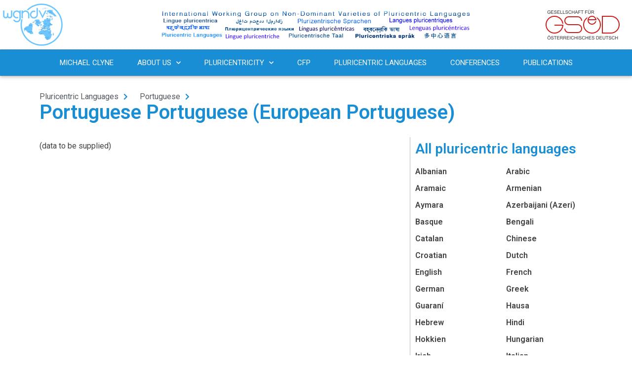

--- FILE ---
content_type: text/html; charset=UTF-8
request_url: https://pluricentriclanguages.org/languages/portuguese/portuguese-portuguese-european-portuguese/
body_size: 19809
content:
<!doctype html>
<html lang="en-GB">
<head>
	<meta charset="UTF-8">
	<meta name="viewport" content="width=device-width, initial-scale=1">
	<link rel="profile" href="https://gmpg.org/xfn/11">
	<title>Portuguese Portuguese (European Portuguese) &#8211; Pluricentric Languages</title>
<meta name='robots' content='max-image-preview:large' />
<link rel="alternate" type="application/rss+xml" title="Pluricentric Languages &raquo; Feed" href="https://pluricentriclanguages.org/feed/" />
<link rel="alternate" type="application/rss+xml" title="Pluricentric Languages &raquo; Comments Feed" href="https://pluricentriclanguages.org/comments/feed/" />
<script>
window._wpemojiSettings = {"baseUrl":"https:\/\/s.w.org\/images\/core\/emoji\/15.0.3\/72x72\/","ext":".png","svgUrl":"https:\/\/s.w.org\/images\/core\/emoji\/15.0.3\/svg\/","svgExt":".svg","source":{"concatemoji":"https:\/\/pluricentriclanguages.org\/wp-includes\/js\/wp-emoji-release.min.js?ver=6.6.4"}};
/*! This file is auto-generated */
!function(i,n){var o,s,e;function c(e){try{var t={supportTests:e,timestamp:(new Date).valueOf()};sessionStorage.setItem(o,JSON.stringify(t))}catch(e){}}function p(e,t,n){e.clearRect(0,0,e.canvas.width,e.canvas.height),e.fillText(t,0,0);var t=new Uint32Array(e.getImageData(0,0,e.canvas.width,e.canvas.height).data),r=(e.clearRect(0,0,e.canvas.width,e.canvas.height),e.fillText(n,0,0),new Uint32Array(e.getImageData(0,0,e.canvas.width,e.canvas.height).data));return t.every(function(e,t){return e===r[t]})}function u(e,t,n){switch(t){case"flag":return n(e,"\ud83c\udff3\ufe0f\u200d\u26a7\ufe0f","\ud83c\udff3\ufe0f\u200b\u26a7\ufe0f")?!1:!n(e,"\ud83c\uddfa\ud83c\uddf3","\ud83c\uddfa\u200b\ud83c\uddf3")&&!n(e,"\ud83c\udff4\udb40\udc67\udb40\udc62\udb40\udc65\udb40\udc6e\udb40\udc67\udb40\udc7f","\ud83c\udff4\u200b\udb40\udc67\u200b\udb40\udc62\u200b\udb40\udc65\u200b\udb40\udc6e\u200b\udb40\udc67\u200b\udb40\udc7f");case"emoji":return!n(e,"\ud83d\udc26\u200d\u2b1b","\ud83d\udc26\u200b\u2b1b")}return!1}function f(e,t,n){var r="undefined"!=typeof WorkerGlobalScope&&self instanceof WorkerGlobalScope?new OffscreenCanvas(300,150):i.createElement("canvas"),a=r.getContext("2d",{willReadFrequently:!0}),o=(a.textBaseline="top",a.font="600 32px Arial",{});return e.forEach(function(e){o[e]=t(a,e,n)}),o}function t(e){var t=i.createElement("script");t.src=e,t.defer=!0,i.head.appendChild(t)}"undefined"!=typeof Promise&&(o="wpEmojiSettingsSupports",s=["flag","emoji"],n.supports={everything:!0,everythingExceptFlag:!0},e=new Promise(function(e){i.addEventListener("DOMContentLoaded",e,{once:!0})}),new Promise(function(t){var n=function(){try{var e=JSON.parse(sessionStorage.getItem(o));if("object"==typeof e&&"number"==typeof e.timestamp&&(new Date).valueOf()<e.timestamp+604800&&"object"==typeof e.supportTests)return e.supportTests}catch(e){}return null}();if(!n){if("undefined"!=typeof Worker&&"undefined"!=typeof OffscreenCanvas&&"undefined"!=typeof URL&&URL.createObjectURL&&"undefined"!=typeof Blob)try{var e="postMessage("+f.toString()+"("+[JSON.stringify(s),u.toString(),p.toString()].join(",")+"));",r=new Blob([e],{type:"text/javascript"}),a=new Worker(URL.createObjectURL(r),{name:"wpTestEmojiSupports"});return void(a.onmessage=function(e){c(n=e.data),a.terminate(),t(n)})}catch(e){}c(n=f(s,u,p))}t(n)}).then(function(e){for(var t in e)n.supports[t]=e[t],n.supports.everything=n.supports.everything&&n.supports[t],"flag"!==t&&(n.supports.everythingExceptFlag=n.supports.everythingExceptFlag&&n.supports[t]);n.supports.everythingExceptFlag=n.supports.everythingExceptFlag&&!n.supports.flag,n.DOMReady=!1,n.readyCallback=function(){n.DOMReady=!0}}).then(function(){return e}).then(function(){var e;n.supports.everything||(n.readyCallback(),(e=n.source||{}).concatemoji?t(e.concatemoji):e.wpemoji&&e.twemoji&&(t(e.twemoji),t(e.wpemoji)))}))}((window,document),window._wpemojiSettings);
</script>
<link rel='stylesheet' id='dce-animations-css' href='https://pluricentriclanguages.org/wp-content/plugins/dynamic-content-for-elementor/assets/css/animations.css?ver=2.13.11' media='all' />
<style id='wp-emoji-styles-inline-css'>

	img.wp-smiley, img.emoji {
		display: inline !important;
		border: none !important;
		box-shadow: none !important;
		height: 1em !important;
		width: 1em !important;
		margin: 0 0.07em !important;
		vertical-align: -0.1em !important;
		background: none !important;
		padding: 0 !important;
	}
</style>
<link rel='stylesheet' id='wp-block-library-css' href='https://pluricentriclanguages.org/wp-includes/css/dist/block-library/style.min.css?ver=6.6.4' media='all' />
<style id='classic-theme-styles-inline-css'>
/*! This file is auto-generated */
.wp-block-button__link{color:#fff;background-color:#32373c;border-radius:9999px;box-shadow:none;text-decoration:none;padding:calc(.667em + 2px) calc(1.333em + 2px);font-size:1.125em}.wp-block-file__button{background:#32373c;color:#fff;text-decoration:none}
</style>
<style id='global-styles-inline-css'>
:root{--wp--preset--aspect-ratio--square: 1;--wp--preset--aspect-ratio--4-3: 4/3;--wp--preset--aspect-ratio--3-4: 3/4;--wp--preset--aspect-ratio--3-2: 3/2;--wp--preset--aspect-ratio--2-3: 2/3;--wp--preset--aspect-ratio--16-9: 16/9;--wp--preset--aspect-ratio--9-16: 9/16;--wp--preset--color--black: #000000;--wp--preset--color--cyan-bluish-gray: #abb8c3;--wp--preset--color--white: #ffffff;--wp--preset--color--pale-pink: #f78da7;--wp--preset--color--vivid-red: #cf2e2e;--wp--preset--color--luminous-vivid-orange: #ff6900;--wp--preset--color--luminous-vivid-amber: #fcb900;--wp--preset--color--light-green-cyan: #7bdcb5;--wp--preset--color--vivid-green-cyan: #00d084;--wp--preset--color--pale-cyan-blue: #8ed1fc;--wp--preset--color--vivid-cyan-blue: #0693e3;--wp--preset--color--vivid-purple: #9b51e0;--wp--preset--gradient--vivid-cyan-blue-to-vivid-purple: linear-gradient(135deg,rgba(6,147,227,1) 0%,rgb(155,81,224) 100%);--wp--preset--gradient--light-green-cyan-to-vivid-green-cyan: linear-gradient(135deg,rgb(122,220,180) 0%,rgb(0,208,130) 100%);--wp--preset--gradient--luminous-vivid-amber-to-luminous-vivid-orange: linear-gradient(135deg,rgba(252,185,0,1) 0%,rgba(255,105,0,1) 100%);--wp--preset--gradient--luminous-vivid-orange-to-vivid-red: linear-gradient(135deg,rgba(255,105,0,1) 0%,rgb(207,46,46) 100%);--wp--preset--gradient--very-light-gray-to-cyan-bluish-gray: linear-gradient(135deg,rgb(238,238,238) 0%,rgb(169,184,195) 100%);--wp--preset--gradient--cool-to-warm-spectrum: linear-gradient(135deg,rgb(74,234,220) 0%,rgb(151,120,209) 20%,rgb(207,42,186) 40%,rgb(238,44,130) 60%,rgb(251,105,98) 80%,rgb(254,248,76) 100%);--wp--preset--gradient--blush-light-purple: linear-gradient(135deg,rgb(255,206,236) 0%,rgb(152,150,240) 100%);--wp--preset--gradient--blush-bordeaux: linear-gradient(135deg,rgb(254,205,165) 0%,rgb(254,45,45) 50%,rgb(107,0,62) 100%);--wp--preset--gradient--luminous-dusk: linear-gradient(135deg,rgb(255,203,112) 0%,rgb(199,81,192) 50%,rgb(65,88,208) 100%);--wp--preset--gradient--pale-ocean: linear-gradient(135deg,rgb(255,245,203) 0%,rgb(182,227,212) 50%,rgb(51,167,181) 100%);--wp--preset--gradient--electric-grass: linear-gradient(135deg,rgb(202,248,128) 0%,rgb(113,206,126) 100%);--wp--preset--gradient--midnight: linear-gradient(135deg,rgb(2,3,129) 0%,rgb(40,116,252) 100%);--wp--preset--font-size--small: 13px;--wp--preset--font-size--medium: 20px;--wp--preset--font-size--large: 36px;--wp--preset--font-size--x-large: 42px;--wp--preset--spacing--20: 0.44rem;--wp--preset--spacing--30: 0.67rem;--wp--preset--spacing--40: 1rem;--wp--preset--spacing--50: 1.5rem;--wp--preset--spacing--60: 2.25rem;--wp--preset--spacing--70: 3.38rem;--wp--preset--spacing--80: 5.06rem;--wp--preset--shadow--natural: 6px 6px 9px rgba(0, 0, 0, 0.2);--wp--preset--shadow--deep: 12px 12px 50px rgba(0, 0, 0, 0.4);--wp--preset--shadow--sharp: 6px 6px 0px rgba(0, 0, 0, 0.2);--wp--preset--shadow--outlined: 6px 6px 0px -3px rgba(255, 255, 255, 1), 6px 6px rgba(0, 0, 0, 1);--wp--preset--shadow--crisp: 6px 6px 0px rgba(0, 0, 0, 1);}:where(.is-layout-flex){gap: 0.5em;}:where(.is-layout-grid){gap: 0.5em;}body .is-layout-flex{display: flex;}.is-layout-flex{flex-wrap: wrap;align-items: center;}.is-layout-flex > :is(*, div){margin: 0;}body .is-layout-grid{display: grid;}.is-layout-grid > :is(*, div){margin: 0;}:where(.wp-block-columns.is-layout-flex){gap: 2em;}:where(.wp-block-columns.is-layout-grid){gap: 2em;}:where(.wp-block-post-template.is-layout-flex){gap: 1.25em;}:where(.wp-block-post-template.is-layout-grid){gap: 1.25em;}.has-black-color{color: var(--wp--preset--color--black) !important;}.has-cyan-bluish-gray-color{color: var(--wp--preset--color--cyan-bluish-gray) !important;}.has-white-color{color: var(--wp--preset--color--white) !important;}.has-pale-pink-color{color: var(--wp--preset--color--pale-pink) !important;}.has-vivid-red-color{color: var(--wp--preset--color--vivid-red) !important;}.has-luminous-vivid-orange-color{color: var(--wp--preset--color--luminous-vivid-orange) !important;}.has-luminous-vivid-amber-color{color: var(--wp--preset--color--luminous-vivid-amber) !important;}.has-light-green-cyan-color{color: var(--wp--preset--color--light-green-cyan) !important;}.has-vivid-green-cyan-color{color: var(--wp--preset--color--vivid-green-cyan) !important;}.has-pale-cyan-blue-color{color: var(--wp--preset--color--pale-cyan-blue) !important;}.has-vivid-cyan-blue-color{color: var(--wp--preset--color--vivid-cyan-blue) !important;}.has-vivid-purple-color{color: var(--wp--preset--color--vivid-purple) !important;}.has-black-background-color{background-color: var(--wp--preset--color--black) !important;}.has-cyan-bluish-gray-background-color{background-color: var(--wp--preset--color--cyan-bluish-gray) !important;}.has-white-background-color{background-color: var(--wp--preset--color--white) !important;}.has-pale-pink-background-color{background-color: var(--wp--preset--color--pale-pink) !important;}.has-vivid-red-background-color{background-color: var(--wp--preset--color--vivid-red) !important;}.has-luminous-vivid-orange-background-color{background-color: var(--wp--preset--color--luminous-vivid-orange) !important;}.has-luminous-vivid-amber-background-color{background-color: var(--wp--preset--color--luminous-vivid-amber) !important;}.has-light-green-cyan-background-color{background-color: var(--wp--preset--color--light-green-cyan) !important;}.has-vivid-green-cyan-background-color{background-color: var(--wp--preset--color--vivid-green-cyan) !important;}.has-pale-cyan-blue-background-color{background-color: var(--wp--preset--color--pale-cyan-blue) !important;}.has-vivid-cyan-blue-background-color{background-color: var(--wp--preset--color--vivid-cyan-blue) !important;}.has-vivid-purple-background-color{background-color: var(--wp--preset--color--vivid-purple) !important;}.has-black-border-color{border-color: var(--wp--preset--color--black) !important;}.has-cyan-bluish-gray-border-color{border-color: var(--wp--preset--color--cyan-bluish-gray) !important;}.has-white-border-color{border-color: var(--wp--preset--color--white) !important;}.has-pale-pink-border-color{border-color: var(--wp--preset--color--pale-pink) !important;}.has-vivid-red-border-color{border-color: var(--wp--preset--color--vivid-red) !important;}.has-luminous-vivid-orange-border-color{border-color: var(--wp--preset--color--luminous-vivid-orange) !important;}.has-luminous-vivid-amber-border-color{border-color: var(--wp--preset--color--luminous-vivid-amber) !important;}.has-light-green-cyan-border-color{border-color: var(--wp--preset--color--light-green-cyan) !important;}.has-vivid-green-cyan-border-color{border-color: var(--wp--preset--color--vivid-green-cyan) !important;}.has-pale-cyan-blue-border-color{border-color: var(--wp--preset--color--pale-cyan-blue) !important;}.has-vivid-cyan-blue-border-color{border-color: var(--wp--preset--color--vivid-cyan-blue) !important;}.has-vivid-purple-border-color{border-color: var(--wp--preset--color--vivid-purple) !important;}.has-vivid-cyan-blue-to-vivid-purple-gradient-background{background: var(--wp--preset--gradient--vivid-cyan-blue-to-vivid-purple) !important;}.has-light-green-cyan-to-vivid-green-cyan-gradient-background{background: var(--wp--preset--gradient--light-green-cyan-to-vivid-green-cyan) !important;}.has-luminous-vivid-amber-to-luminous-vivid-orange-gradient-background{background: var(--wp--preset--gradient--luminous-vivid-amber-to-luminous-vivid-orange) !important;}.has-luminous-vivid-orange-to-vivid-red-gradient-background{background: var(--wp--preset--gradient--luminous-vivid-orange-to-vivid-red) !important;}.has-very-light-gray-to-cyan-bluish-gray-gradient-background{background: var(--wp--preset--gradient--very-light-gray-to-cyan-bluish-gray) !important;}.has-cool-to-warm-spectrum-gradient-background{background: var(--wp--preset--gradient--cool-to-warm-spectrum) !important;}.has-blush-light-purple-gradient-background{background: var(--wp--preset--gradient--blush-light-purple) !important;}.has-blush-bordeaux-gradient-background{background: var(--wp--preset--gradient--blush-bordeaux) !important;}.has-luminous-dusk-gradient-background{background: var(--wp--preset--gradient--luminous-dusk) !important;}.has-pale-ocean-gradient-background{background: var(--wp--preset--gradient--pale-ocean) !important;}.has-electric-grass-gradient-background{background: var(--wp--preset--gradient--electric-grass) !important;}.has-midnight-gradient-background{background: var(--wp--preset--gradient--midnight) !important;}.has-small-font-size{font-size: var(--wp--preset--font-size--small) !important;}.has-medium-font-size{font-size: var(--wp--preset--font-size--medium) !important;}.has-large-font-size{font-size: var(--wp--preset--font-size--large) !important;}.has-x-large-font-size{font-size: var(--wp--preset--font-size--x-large) !important;}
:where(.wp-block-post-template.is-layout-flex){gap: 1.25em;}:where(.wp-block-post-template.is-layout-grid){gap: 1.25em;}
:where(.wp-block-columns.is-layout-flex){gap: 2em;}:where(.wp-block-columns.is-layout-grid){gap: 2em;}
:root :where(.wp-block-pullquote){font-size: 1.5em;line-height: 1.6;}
</style>
<link rel='stylesheet' id='wp-components-css' href='https://pluricentriclanguages.org/wp-includes/css/dist/components/style.min.css?ver=6.6.4' media='all' />
<link rel='stylesheet' id='godaddy-styles-css' href='https://pluricentriclanguages.org/wp-content/plugins/coblocks/includes/Dependencies/GoDaddy/Styles/build/latest.css?ver=2.0.2' media='all' />
<link rel='stylesheet' id='parent-style-css' href='https://pluricentriclanguages.org/wp-content/themes/hello-elementor/style.css?ver=6.6.4' media='all' />
<link rel='stylesheet' id='hello-elementor-css' href='https://pluricentriclanguages.org/wp-content/themes/hello-elementor/style.min.css?ver=3.1.1' media='all' />
<link rel='stylesheet' id='hello-elementor-theme-style-css' href='https://pluricentriclanguages.org/wp-content/themes/hello-elementor/theme.min.css?ver=3.1.1' media='all' />
<link rel='stylesheet' id='hello-elementor-header-footer-css' href='https://pluricentriclanguages.org/wp-content/themes/hello-elementor/header-footer.min.css?ver=3.1.1' media='all' />
<link rel='stylesheet' id='elementor-frontend-css' href='https://pluricentriclanguages.org/wp-content/plugins/elementor/assets/css/frontend.min.css?ver=3.24.3' media='all' />
<style id='elementor-frontend-inline-css'>
.elementor-kit-6{--e-global-color-primary:#198ED4;--e-global-color-secondary:#54595F;--e-global-color-text:#424242;--e-global-color-accent:#CC3300;--e-global-typography-primary-font-family:"Roboto";--e-global-typography-primary-font-weight:600;--e-global-typography-secondary-font-family:"Roboto Slab";--e-global-typography-secondary-font-weight:400;--e-global-typography-text-font-family:"Roboto";--e-global-typography-text-font-weight:400;--e-global-typography-accent-font-family:"Roboto";--e-global-typography-accent-font-weight:500;}.elementor-section.elementor-section-boxed > .elementor-container{max-width:1140px;}.e-con{--container-max-width:1140px;}.elementor-widget:not(:last-child){margin-block-end:20px;}.elementor-element{--widgets-spacing:20px 20px;}{}h1.entry-title{display:var(--page-title-display);}.elementor-kit-6 e-page-transition{background-color:#FFBC7D;}@media(max-width:1024px){.elementor-section.elementor-section-boxed > .elementor-container{max-width:1024px;}.e-con{--container-max-width:1024px;}}@media(max-width:767px){.elementor-section.elementor-section-boxed > .elementor-container{max-width:767px;}.e-con{--container-max-width:767px;}}/* Start custom CSS */a { color: #198ED4; }
a:hover, a:active { color: #54595; }
button,
[type="submit"],
[type="button"] {
  color: #198ED4; 
  border: 1px solid #198ED4; }
  button:hover, button:focus,
  [type="submit"]:hover,
  [type="submit"]:focus,
  [type="button"]:hover,
  [type="button"]:focus {
    background-color: #198ED4; }
    
    body {
    display: flex;
    flex-direction: column;
    min-height: 100vh;
    box-sizing: border-box;
}

div[data-elementor-type=single-page], div[data-elementor-type=single-post] {
    flex: 1 1 100%;
}/* End custom CSS */
.elementor-widget-heading .elementor-heading-title{color:var( --e-global-color-primary );font-family:var( --e-global-typography-primary-font-family ), Sans-serif;font-weight:var( --e-global-typography-primary-font-weight );}.elementor-widget-image .widget-image-caption{color:var( --e-global-color-text );font-family:var( --e-global-typography-text-font-family ), Sans-serif;font-weight:var( --e-global-typography-text-font-weight );}.elementor-widget-text-editor{color:var( --e-global-color-text );font-family:var( --e-global-typography-text-font-family ), Sans-serif;font-weight:var( --e-global-typography-text-font-weight );}.elementor-widget-text-editor.elementor-drop-cap-view-stacked .elementor-drop-cap{background-color:var( --e-global-color-primary );}.elementor-widget-text-editor.elementor-drop-cap-view-framed .elementor-drop-cap, .elementor-widget-text-editor.elementor-drop-cap-view-default .elementor-drop-cap{color:var( --e-global-color-primary );border-color:var( --e-global-color-primary );}.elementor-widget-button .elementor-button{font-family:var( --e-global-typography-accent-font-family ), Sans-serif;font-weight:var( --e-global-typography-accent-font-weight );background-color:var( --e-global-color-accent );}.elementor-widget-divider{--divider-color:var( --e-global-color-secondary );}.elementor-widget-divider .elementor-divider__text{color:var( --e-global-color-secondary );font-family:var( --e-global-typography-secondary-font-family ), Sans-serif;font-weight:var( --e-global-typography-secondary-font-weight );}.elementor-widget-divider.elementor-view-stacked .elementor-icon{background-color:var( --e-global-color-secondary );}.elementor-widget-divider.elementor-view-framed .elementor-icon, .elementor-widget-divider.elementor-view-default .elementor-icon{color:var( --e-global-color-secondary );border-color:var( --e-global-color-secondary );}.elementor-widget-divider.elementor-view-framed .elementor-icon, .elementor-widget-divider.elementor-view-default .elementor-icon svg{fill:var( --e-global-color-secondary );}.elementor-widget-image-box .elementor-image-box-title{color:var( --e-global-color-primary );font-family:var( --e-global-typography-primary-font-family ), Sans-serif;font-weight:var( --e-global-typography-primary-font-weight );}.elementor-widget-image-box .elementor-image-box-description{color:var( --e-global-color-text );font-family:var( --e-global-typography-text-font-family ), Sans-serif;font-weight:var( --e-global-typography-text-font-weight );}.elementor-widget-icon.elementor-view-stacked .elementor-icon{background-color:var( --e-global-color-primary );}.elementor-widget-icon.elementor-view-framed .elementor-icon, .elementor-widget-icon.elementor-view-default .elementor-icon{color:var( --e-global-color-primary );border-color:var( --e-global-color-primary );}.elementor-widget-icon.elementor-view-framed .elementor-icon, .elementor-widget-icon.elementor-view-default .elementor-icon svg{fill:var( --e-global-color-primary );}.elementor-widget-icon-box.elementor-view-stacked .elementor-icon{background-color:var( --e-global-color-primary );}.elementor-widget-icon-box.elementor-view-framed .elementor-icon, .elementor-widget-icon-box.elementor-view-default .elementor-icon{fill:var( --e-global-color-primary );color:var( --e-global-color-primary );border-color:var( --e-global-color-primary );}.elementor-widget-icon-box .elementor-icon-box-title{color:var( --e-global-color-primary );}.elementor-widget-icon-box .elementor-icon-box-title, .elementor-widget-icon-box .elementor-icon-box-title a{font-family:var( --e-global-typography-primary-font-family ), Sans-serif;font-weight:var( --e-global-typography-primary-font-weight );}.elementor-widget-icon-box .elementor-icon-box-description{color:var( --e-global-color-text );font-family:var( --e-global-typography-text-font-family ), Sans-serif;font-weight:var( --e-global-typography-text-font-weight );}.elementor-widget-star-rating .elementor-star-rating__title{color:var( --e-global-color-text );font-family:var( --e-global-typography-text-font-family ), Sans-serif;font-weight:var( --e-global-typography-text-font-weight );}.elementor-widget-image-gallery .gallery-item .gallery-caption{font-family:var( --e-global-typography-accent-font-family ), Sans-serif;font-weight:var( --e-global-typography-accent-font-weight );}.elementor-widget-icon-list .elementor-icon-list-item:not(:last-child):after{border-color:var( --e-global-color-text );}.elementor-widget-icon-list .elementor-icon-list-icon i{color:var( --e-global-color-primary );}.elementor-widget-icon-list .elementor-icon-list-icon svg{fill:var( --e-global-color-primary );}.elementor-widget-icon-list .elementor-icon-list-item > .elementor-icon-list-text, .elementor-widget-icon-list .elementor-icon-list-item > a{font-family:var( --e-global-typography-text-font-family ), Sans-serif;font-weight:var( --e-global-typography-text-font-weight );}.elementor-widget-icon-list .elementor-icon-list-text{color:var( --e-global-color-secondary );}.elementor-widget-counter .elementor-counter-number-wrapper{color:var( --e-global-color-primary );font-family:var( --e-global-typography-primary-font-family ), Sans-serif;font-weight:var( --e-global-typography-primary-font-weight );}.elementor-widget-counter .elementor-counter-title{color:var( --e-global-color-secondary );font-family:var( --e-global-typography-secondary-font-family ), Sans-serif;font-weight:var( --e-global-typography-secondary-font-weight );}.elementor-widget-progress .elementor-progress-wrapper .elementor-progress-bar{background-color:var( --e-global-color-primary );}.elementor-widget-progress .elementor-title{color:var( --e-global-color-primary );font-family:var( --e-global-typography-text-font-family ), Sans-serif;font-weight:var( --e-global-typography-text-font-weight );}.elementor-widget-testimonial .elementor-testimonial-content{color:var( --e-global-color-text );font-family:var( --e-global-typography-text-font-family ), Sans-serif;font-weight:var( --e-global-typography-text-font-weight );}.elementor-widget-testimonial .elementor-testimonial-name{color:var( --e-global-color-primary );font-family:var( --e-global-typography-primary-font-family ), Sans-serif;font-weight:var( --e-global-typography-primary-font-weight );}.elementor-widget-testimonial .elementor-testimonial-job{color:var( --e-global-color-secondary );font-family:var( --e-global-typography-secondary-font-family ), Sans-serif;font-weight:var( --e-global-typography-secondary-font-weight );}.elementor-widget-tabs .elementor-tab-title, .elementor-widget-tabs .elementor-tab-title a{color:var( --e-global-color-primary );}.elementor-widget-tabs .elementor-tab-title.elementor-active,
					 .elementor-widget-tabs .elementor-tab-title.elementor-active a{color:var( --e-global-color-accent );}.elementor-widget-tabs .elementor-tab-title{font-family:var( --e-global-typography-primary-font-family ), Sans-serif;font-weight:var( --e-global-typography-primary-font-weight );}.elementor-widget-tabs .elementor-tab-content{color:var( --e-global-color-text );font-family:var( --e-global-typography-text-font-family ), Sans-serif;font-weight:var( --e-global-typography-text-font-weight );}.elementor-widget-accordion .elementor-accordion-icon, .elementor-widget-accordion .elementor-accordion-title{color:var( --e-global-color-primary );}.elementor-widget-accordion .elementor-accordion-icon svg{fill:var( --e-global-color-primary );}.elementor-widget-accordion .elementor-active .elementor-accordion-icon, .elementor-widget-accordion .elementor-active .elementor-accordion-title{color:var( --e-global-color-accent );}.elementor-widget-accordion .elementor-active .elementor-accordion-icon svg{fill:var( --e-global-color-accent );}.elementor-widget-accordion .elementor-accordion-title{font-family:var( --e-global-typography-primary-font-family ), Sans-serif;font-weight:var( --e-global-typography-primary-font-weight );}.elementor-widget-accordion .elementor-tab-content{color:var( --e-global-color-text );font-family:var( --e-global-typography-text-font-family ), Sans-serif;font-weight:var( --e-global-typography-text-font-weight );}.elementor-widget-toggle .elementor-toggle-title, .elementor-widget-toggle .elementor-toggle-icon{color:var( --e-global-color-primary );}.elementor-widget-toggle .elementor-toggle-icon svg{fill:var( --e-global-color-primary );}.elementor-widget-toggle .elementor-tab-title.elementor-active a, .elementor-widget-toggle .elementor-tab-title.elementor-active .elementor-toggle-icon{color:var( --e-global-color-accent );}.elementor-widget-toggle .elementor-toggle-title{font-family:var( --e-global-typography-primary-font-family ), Sans-serif;font-weight:var( --e-global-typography-primary-font-weight );}.elementor-widget-toggle .elementor-tab-content{color:var( --e-global-color-text );font-family:var( --e-global-typography-text-font-family ), Sans-serif;font-weight:var( --e-global-typography-text-font-weight );}.elementor-widget-alert .elementor-alert-title{font-family:var( --e-global-typography-primary-font-family ), Sans-serif;font-weight:var( --e-global-typography-primary-font-weight );}.elementor-widget-alert .elementor-alert-description{font-family:var( --e-global-typography-text-font-family ), Sans-serif;font-weight:var( --e-global-typography-text-font-weight );}.elementor-widget-text-path{font-family:var( --e-global-typography-text-font-family ), Sans-serif;font-weight:var( --e-global-typography-text-font-weight );}.elementor-widget-theme-site-logo .widget-image-caption{color:var( --e-global-color-text );font-family:var( --e-global-typography-text-font-family ), Sans-serif;font-weight:var( --e-global-typography-text-font-weight );}.elementor-widget-theme-site-title .elementor-heading-title{color:var( --e-global-color-primary );font-family:var( --e-global-typography-primary-font-family ), Sans-serif;font-weight:var( --e-global-typography-primary-font-weight );}.elementor-widget-theme-page-title .elementor-heading-title{color:var( --e-global-color-primary );font-family:var( --e-global-typography-primary-font-family ), Sans-serif;font-weight:var( --e-global-typography-primary-font-weight );}.elementor-widget-theme-post-title .elementor-heading-title{color:var( --e-global-color-primary );font-family:var( --e-global-typography-primary-font-family ), Sans-serif;font-weight:var( --e-global-typography-primary-font-weight );}.elementor-widget-theme-post-excerpt .elementor-widget-container{color:var( --e-global-color-text );font-family:var( --e-global-typography-text-font-family ), Sans-serif;font-weight:var( --e-global-typography-text-font-weight );}.elementor-widget-theme-post-content{color:var( --e-global-color-text );font-family:var( --e-global-typography-text-font-family ), Sans-serif;font-weight:var( --e-global-typography-text-font-weight );}.elementor-widget-theme-post-featured-image .widget-image-caption{color:var( --e-global-color-text );font-family:var( --e-global-typography-text-font-family ), Sans-serif;font-weight:var( --e-global-typography-text-font-weight );}.elementor-widget-theme-archive-title .elementor-heading-title{color:var( --e-global-color-primary );font-family:var( --e-global-typography-primary-font-family ), Sans-serif;font-weight:var( --e-global-typography-primary-font-weight );}.elementor-widget-archive-posts .elementor-post__title, .elementor-widget-archive-posts .elementor-post__title a{color:var( --e-global-color-secondary );font-family:var( --e-global-typography-primary-font-family ), Sans-serif;font-weight:var( --e-global-typography-primary-font-weight );}.elementor-widget-archive-posts .elementor-post__meta-data{font-family:var( --e-global-typography-secondary-font-family ), Sans-serif;font-weight:var( --e-global-typography-secondary-font-weight );}.elementor-widget-archive-posts .elementor-post__excerpt p{font-family:var( --e-global-typography-text-font-family ), Sans-serif;font-weight:var( --e-global-typography-text-font-weight );}.elementor-widget-archive-posts .elementor-post__read-more{color:var( --e-global-color-accent );}.elementor-widget-archive-posts a.elementor-post__read-more{font-family:var( --e-global-typography-accent-font-family ), Sans-serif;font-weight:var( --e-global-typography-accent-font-weight );}.elementor-widget-archive-posts .elementor-post__card .elementor-post__badge{background-color:var( --e-global-color-accent );font-family:var( --e-global-typography-accent-font-family ), Sans-serif;font-weight:var( --e-global-typography-accent-font-weight );}.elementor-widget-archive-posts .elementor-pagination{font-family:var( --e-global-typography-secondary-font-family ), Sans-serif;font-weight:var( --e-global-typography-secondary-font-weight );}.elementor-widget-archive-posts .elementor-button{font-family:var( --e-global-typography-accent-font-family ), Sans-serif;font-weight:var( --e-global-typography-accent-font-weight );background-color:var( --e-global-color-accent );}.elementor-widget-archive-posts .e-load-more-message{font-family:var( --e-global-typography-secondary-font-family ), Sans-serif;font-weight:var( --e-global-typography-secondary-font-weight );}.elementor-widget-archive-posts .elementor-posts-nothing-found{color:var( --e-global-color-text );font-family:var( --e-global-typography-text-font-family ), Sans-serif;font-weight:var( --e-global-typography-text-font-weight );}.elementor-widget-loop-grid .elementor-pagination{font-family:var( --e-global-typography-secondary-font-family ), Sans-serif;font-weight:var( --e-global-typography-secondary-font-weight );}.elementor-widget-loop-grid .elementor-button{font-family:var( --e-global-typography-accent-font-family ), Sans-serif;font-weight:var( --e-global-typography-accent-font-weight );background-color:var( --e-global-color-accent );}.elementor-widget-loop-grid .e-load-more-message{font-family:var( --e-global-typography-secondary-font-family ), Sans-serif;font-weight:var( --e-global-typography-secondary-font-weight );}.elementor-widget-posts .elementor-post__title, .elementor-widget-posts .elementor-post__title a{color:var( --e-global-color-secondary );font-family:var( --e-global-typography-primary-font-family ), Sans-serif;font-weight:var( --e-global-typography-primary-font-weight );}.elementor-widget-posts .elementor-post__meta-data{font-family:var( --e-global-typography-secondary-font-family ), Sans-serif;font-weight:var( --e-global-typography-secondary-font-weight );}.elementor-widget-posts .elementor-post__excerpt p{font-family:var( --e-global-typography-text-font-family ), Sans-serif;font-weight:var( --e-global-typography-text-font-weight );}.elementor-widget-posts .elementor-post__read-more{color:var( --e-global-color-accent );}.elementor-widget-posts a.elementor-post__read-more{font-family:var( --e-global-typography-accent-font-family ), Sans-serif;font-weight:var( --e-global-typography-accent-font-weight );}.elementor-widget-posts .elementor-post__card .elementor-post__badge{background-color:var( --e-global-color-accent );font-family:var( --e-global-typography-accent-font-family ), Sans-serif;font-weight:var( --e-global-typography-accent-font-weight );}.elementor-widget-posts .elementor-pagination{font-family:var( --e-global-typography-secondary-font-family ), Sans-serif;font-weight:var( --e-global-typography-secondary-font-weight );}.elementor-widget-posts .elementor-button{font-family:var( --e-global-typography-accent-font-family ), Sans-serif;font-weight:var( --e-global-typography-accent-font-weight );background-color:var( --e-global-color-accent );}.elementor-widget-posts .e-load-more-message{font-family:var( --e-global-typography-secondary-font-family ), Sans-serif;font-weight:var( --e-global-typography-secondary-font-weight );}.elementor-widget-portfolio a .elementor-portfolio-item__overlay{background-color:var( --e-global-color-accent );}.elementor-widget-portfolio .elementor-portfolio-item__title{font-family:var( --e-global-typography-primary-font-family ), Sans-serif;font-weight:var( --e-global-typography-primary-font-weight );}.elementor-widget-portfolio .elementor-portfolio__filter{color:var( --e-global-color-text );font-family:var( --e-global-typography-primary-font-family ), Sans-serif;font-weight:var( --e-global-typography-primary-font-weight );}.elementor-widget-portfolio .elementor-portfolio__filter.elementor-active{color:var( --e-global-color-primary );}.elementor-widget-gallery .elementor-gallery-item__title{font-family:var( --e-global-typography-primary-font-family ), Sans-serif;font-weight:var( --e-global-typography-primary-font-weight );}.elementor-widget-gallery .elementor-gallery-item__description{font-family:var( --e-global-typography-text-font-family ), Sans-serif;font-weight:var( --e-global-typography-text-font-weight );}.elementor-widget-gallery{--galleries-title-color-normal:var( --e-global-color-primary );--galleries-title-color-hover:var( --e-global-color-secondary );--galleries-pointer-bg-color-hover:var( --e-global-color-accent );--gallery-title-color-active:var( --e-global-color-secondary );--galleries-pointer-bg-color-active:var( --e-global-color-accent );}.elementor-widget-gallery .elementor-gallery-title{font-family:var( --e-global-typography-primary-font-family ), Sans-serif;font-weight:var( --e-global-typography-primary-font-weight );}.elementor-widget-form .elementor-field-group > label, .elementor-widget-form .elementor-field-subgroup label{color:var( --e-global-color-text );}.elementor-widget-form .elementor-field-group > label{font-family:var( --e-global-typography-text-font-family ), Sans-serif;font-weight:var( --e-global-typography-text-font-weight );}.elementor-widget-form .elementor-field-type-html{color:var( --e-global-color-text );font-family:var( --e-global-typography-text-font-family ), Sans-serif;font-weight:var( --e-global-typography-text-font-weight );}.elementor-widget-form .elementor-field-group .elementor-field{color:var( --e-global-color-text );}.elementor-widget-form .select2-container--default .select2-selection--single .select2-selection__rendered{color:var( --e-global-color-text );}.elementor-widget-form ..select2-container--default .select2-selection--multiple .select2-selection__rendered{color:var( --e-global-color-text );}.elementor-widget-form .elementor-field-group .elementor-field, .elementor-widget-form .elementor-field-subgroup label{font-family:var( --e-global-typography-text-font-family ), Sans-serif;font-weight:var( --e-global-typography-text-font-weight );}.elementor-widget-form .elementor-button{font-family:var( --e-global-typography-accent-font-family ), Sans-serif;font-weight:var( --e-global-typography-accent-font-weight );}.elementor-widget-form .e-form__buttons__wrapper__button-next{background-color:var( --e-global-color-accent );}.elementor-widget-form .elementor-button[type="submit"]{background-color:var( --e-global-color-accent );}.elementor-widget-form .e-form__buttons__wrapper__button-previous{background-color:var( --e-global-color-accent );}.elementor-widget-form .elementor-message{font-family:var( --e-global-typography-text-font-family ), Sans-serif;font-weight:var( --e-global-typography-text-font-weight );}.elementor-widget-form .e-form__indicators__indicator, .elementor-widget-form .e-form__indicators__indicator__label{font-family:var( --e-global-typography-accent-font-family ), Sans-serif;font-weight:var( --e-global-typography-accent-font-weight );}.elementor-widget-form{--e-form-steps-indicator-inactive-primary-color:var( --e-global-color-text );--e-form-steps-indicator-active-primary-color:var( --e-global-color-accent );--e-form-steps-indicator-completed-primary-color:var( --e-global-color-accent );--e-form-steps-indicator-progress-color:var( --e-global-color-accent );--e-form-steps-indicator-progress-background-color:var( --e-global-color-text );--e-form-steps-indicator-progress-meter-color:var( --e-global-color-text );}.elementor-widget-form .e-form__indicators__indicator__progress__meter{font-family:var( --e-global-typography-accent-font-family ), Sans-serif;font-weight:var( --e-global-typography-accent-font-weight );}.elementor-widget-login .elementor-field-group > a{color:var( --e-global-color-text );}.elementor-widget-login .elementor-field-group > a:hover{color:var( --e-global-color-accent );}.elementor-widget-login .elementor-form-fields-wrapper label{color:var( --e-global-color-text );font-family:var( --e-global-typography-text-font-family ), Sans-serif;font-weight:var( --e-global-typography-text-font-weight );}.elementor-widget-login .elementor-field-group .elementor-field{color:var( --e-global-color-text );}.elementor-widget-login .elementor-field-group .elementor-field, .elementor-widget-login .elementor-field-subgroup label{font-family:var( --e-global-typography-text-font-family ), Sans-serif;font-weight:var( --e-global-typography-text-font-weight );}.elementor-widget-login .elementor-button{font-family:var( --e-global-typography-accent-font-family ), Sans-serif;font-weight:var( --e-global-typography-accent-font-weight );background-color:var( --e-global-color-accent );}.elementor-widget-login .elementor-widget-container .elementor-login__logged-in-message{color:var( --e-global-color-text );font-family:var( --e-global-typography-text-font-family ), Sans-serif;font-weight:var( --e-global-typography-text-font-weight );}.elementor-widget-slides .elementor-slide-heading{font-family:var( --e-global-typography-primary-font-family ), Sans-serif;font-weight:var( --e-global-typography-primary-font-weight );}.elementor-widget-slides .elementor-slide-description{font-family:var( --e-global-typography-secondary-font-family ), Sans-serif;font-weight:var( --e-global-typography-secondary-font-weight );}.elementor-widget-slides .elementor-slide-button{font-family:var( --e-global-typography-accent-font-family ), Sans-serif;font-weight:var( --e-global-typography-accent-font-weight );}.elementor-widget-nav-menu .elementor-nav-menu .elementor-item{font-family:var( --e-global-typography-primary-font-family ), Sans-serif;font-weight:var( --e-global-typography-primary-font-weight );}.elementor-widget-nav-menu .elementor-nav-menu--main .elementor-item{color:var( --e-global-color-text );fill:var( --e-global-color-text );}.elementor-widget-nav-menu .elementor-nav-menu--main .elementor-item:hover,
					.elementor-widget-nav-menu .elementor-nav-menu--main .elementor-item.elementor-item-active,
					.elementor-widget-nav-menu .elementor-nav-menu--main .elementor-item.highlighted,
					.elementor-widget-nav-menu .elementor-nav-menu--main .elementor-item:focus{color:var( --e-global-color-accent );fill:var( --e-global-color-accent );}.elementor-widget-nav-menu .elementor-nav-menu--main:not(.e--pointer-framed) .elementor-item:before,
					.elementor-widget-nav-menu .elementor-nav-menu--main:not(.e--pointer-framed) .elementor-item:after{background-color:var( --e-global-color-accent );}.elementor-widget-nav-menu .e--pointer-framed .elementor-item:before,
					.elementor-widget-nav-menu .e--pointer-framed .elementor-item:after{border-color:var( --e-global-color-accent );}.elementor-widget-nav-menu{--e-nav-menu-divider-color:var( --e-global-color-text );}.elementor-widget-nav-menu .elementor-nav-menu--dropdown .elementor-item, .elementor-widget-nav-menu .elementor-nav-menu--dropdown  .elementor-sub-item{font-family:var( --e-global-typography-accent-font-family ), Sans-serif;font-weight:var( --e-global-typography-accent-font-weight );}.elementor-widget-animated-headline .elementor-headline-dynamic-wrapper path{stroke:var( --e-global-color-accent );}.elementor-widget-animated-headline .elementor-headline-plain-text{color:var( --e-global-color-secondary );}.elementor-widget-animated-headline .elementor-headline{font-family:var( --e-global-typography-primary-font-family ), Sans-serif;font-weight:var( --e-global-typography-primary-font-weight );}.elementor-widget-animated-headline{--dynamic-text-color:var( --e-global-color-secondary );}.elementor-widget-animated-headline .elementor-headline-dynamic-text{font-family:var( --e-global-typography-primary-font-family ), Sans-serif;font-weight:var( --e-global-typography-primary-font-weight );}.elementor-widget-hotspot .widget-image-caption{font-family:var( --e-global-typography-text-font-family ), Sans-serif;font-weight:var( --e-global-typography-text-font-weight );}.elementor-widget-hotspot{--hotspot-color:var( --e-global-color-primary );--hotspot-box-color:var( --e-global-color-secondary );--tooltip-color:var( --e-global-color-secondary );}.elementor-widget-hotspot .e-hotspot__label{font-family:var( --e-global-typography-primary-font-family ), Sans-serif;font-weight:var( --e-global-typography-primary-font-weight );}.elementor-widget-hotspot .e-hotspot__tooltip{font-family:var( --e-global-typography-secondary-font-family ), Sans-serif;font-weight:var( --e-global-typography-secondary-font-weight );}.elementor-widget-price-list .elementor-price-list-header{color:var( --e-global-color-primary );font-family:var( --e-global-typography-primary-font-family ), Sans-serif;font-weight:var( --e-global-typography-primary-font-weight );}.elementor-widget-price-list .elementor-price-list-price{color:var( --e-global-color-primary );font-family:var( --e-global-typography-primary-font-family ), Sans-serif;font-weight:var( --e-global-typography-primary-font-weight );}.elementor-widget-price-list .elementor-price-list-description{color:var( --e-global-color-text );font-family:var( --e-global-typography-text-font-family ), Sans-serif;font-weight:var( --e-global-typography-text-font-weight );}.elementor-widget-price-list .elementor-price-list-separator{border-bottom-color:var( --e-global-color-secondary );}.elementor-widget-price-table{--e-price-table-header-background-color:var( --e-global-color-secondary );}.elementor-widget-price-table .elementor-price-table__heading{font-family:var( --e-global-typography-primary-font-family ), Sans-serif;font-weight:var( --e-global-typography-primary-font-weight );}.elementor-widget-price-table .elementor-price-table__subheading{font-family:var( --e-global-typography-secondary-font-family ), Sans-serif;font-weight:var( --e-global-typography-secondary-font-weight );}.elementor-widget-price-table .elementor-price-table .elementor-price-table__price{font-family:var( --e-global-typography-primary-font-family ), Sans-serif;font-weight:var( --e-global-typography-primary-font-weight );}.elementor-widget-price-table .elementor-price-table__original-price{color:var( --e-global-color-secondary );font-family:var( --e-global-typography-primary-font-family ), Sans-serif;font-weight:var( --e-global-typography-primary-font-weight );}.elementor-widget-price-table .elementor-price-table__period{color:var( --e-global-color-secondary );font-family:var( --e-global-typography-secondary-font-family ), Sans-serif;font-weight:var( --e-global-typography-secondary-font-weight );}.elementor-widget-price-table .elementor-price-table__features-list{--e-price-table-features-list-color:var( --e-global-color-text );}.elementor-widget-price-table .elementor-price-table__features-list li{font-family:var( --e-global-typography-text-font-family ), Sans-serif;font-weight:var( --e-global-typography-text-font-weight );}.elementor-widget-price-table .elementor-price-table__features-list li:before{border-top-color:var( --e-global-color-text );}.elementor-widget-price-table .elementor-price-table__button{font-family:var( --e-global-typography-accent-font-family ), Sans-serif;font-weight:var( --e-global-typography-accent-font-weight );background-color:var( --e-global-color-accent );}.elementor-widget-price-table .elementor-price-table__additional_info{color:var( --e-global-color-text );font-family:var( --e-global-typography-text-font-family ), Sans-serif;font-weight:var( --e-global-typography-text-font-weight );}.elementor-widget-price-table .elementor-price-table__ribbon-inner{background-color:var( --e-global-color-accent );font-family:var( --e-global-typography-accent-font-family ), Sans-serif;font-weight:var( --e-global-typography-accent-font-weight );}.elementor-widget-flip-box .elementor-flip-box__front .elementor-flip-box__layer__title{font-family:var( --e-global-typography-primary-font-family ), Sans-serif;font-weight:var( --e-global-typography-primary-font-weight );}.elementor-widget-flip-box .elementor-flip-box__front .elementor-flip-box__layer__description{font-family:var( --e-global-typography-text-font-family ), Sans-serif;font-weight:var( --e-global-typography-text-font-weight );}.elementor-widget-flip-box .elementor-flip-box__back .elementor-flip-box__layer__title{font-family:var( --e-global-typography-primary-font-family ), Sans-serif;font-weight:var( --e-global-typography-primary-font-weight );}.elementor-widget-flip-box .elementor-flip-box__back .elementor-flip-box__layer__description{font-family:var( --e-global-typography-text-font-family ), Sans-serif;font-weight:var( --e-global-typography-text-font-weight );}.elementor-widget-flip-box .elementor-flip-box__button{font-family:var( --e-global-typography-accent-font-family ), Sans-serif;font-weight:var( --e-global-typography-accent-font-weight );}.elementor-widget-call-to-action .elementor-cta__title{font-family:var( --e-global-typography-primary-font-family ), Sans-serif;font-weight:var( --e-global-typography-primary-font-weight );}.elementor-widget-call-to-action .elementor-cta__description{font-family:var( --e-global-typography-text-font-family ), Sans-serif;font-weight:var( --e-global-typography-text-font-weight );}.elementor-widget-call-to-action .elementor-cta__button{font-family:var( --e-global-typography-accent-font-family ), Sans-serif;font-weight:var( --e-global-typography-accent-font-weight );}.elementor-widget-call-to-action .elementor-ribbon-inner{background-color:var( --e-global-color-accent );font-family:var( --e-global-typography-accent-font-family ), Sans-serif;font-weight:var( --e-global-typography-accent-font-weight );}.elementor-widget-media-carousel .elementor-carousel-image-overlay{font-family:var( --e-global-typography-accent-font-family ), Sans-serif;font-weight:var( --e-global-typography-accent-font-weight );}.elementor-widget-testimonial-carousel .elementor-testimonial__text{color:var( --e-global-color-text );font-family:var( --e-global-typography-text-font-family ), Sans-serif;font-weight:var( --e-global-typography-text-font-weight );}.elementor-widget-testimonial-carousel .elementor-testimonial__name{color:var( --e-global-color-text );font-family:var( --e-global-typography-primary-font-family ), Sans-serif;font-weight:var( --e-global-typography-primary-font-weight );}.elementor-widget-testimonial-carousel .elementor-testimonial__title{color:var( --e-global-color-primary );font-family:var( --e-global-typography-secondary-font-family ), Sans-serif;font-weight:var( --e-global-typography-secondary-font-weight );}.elementor-widget-reviews .elementor-testimonial__header, .elementor-widget-reviews .elementor-testimonial__name{font-family:var( --e-global-typography-primary-font-family ), Sans-serif;font-weight:var( --e-global-typography-primary-font-weight );}.elementor-widget-reviews .elementor-testimonial__text{font-family:var( --e-global-typography-text-font-family ), Sans-serif;font-weight:var( --e-global-typography-text-font-weight );}.elementor-widget-table-of-contents{--header-color:var( --e-global-color-secondary );--item-text-color:var( --e-global-color-text );--item-text-hover-color:var( --e-global-color-accent );--marker-color:var( --e-global-color-text );}.elementor-widget-table-of-contents .elementor-toc__header, .elementor-widget-table-of-contents .elementor-toc__header-title{font-family:var( --e-global-typography-primary-font-family ), Sans-serif;font-weight:var( --e-global-typography-primary-font-weight );}.elementor-widget-table-of-contents .elementor-toc__list-item{font-family:var( --e-global-typography-text-font-family ), Sans-serif;font-weight:var( --e-global-typography-text-font-weight );}.elementor-widget-countdown .elementor-countdown-item{background-color:var( --e-global-color-primary );}.elementor-widget-countdown .elementor-countdown-digits{font-family:var( --e-global-typography-text-font-family ), Sans-serif;font-weight:var( --e-global-typography-text-font-weight );}.elementor-widget-countdown .elementor-countdown-label{font-family:var( --e-global-typography-secondary-font-family ), Sans-serif;font-weight:var( --e-global-typography-secondary-font-weight );}.elementor-widget-countdown .elementor-countdown-expire--message{color:var( --e-global-color-text );font-family:var( --e-global-typography-text-font-family ), Sans-serif;font-weight:var( --e-global-typography-text-font-weight );}.elementor-widget-search-form input[type="search"].elementor-search-form__input{font-family:var( --e-global-typography-text-font-family ), Sans-serif;font-weight:var( --e-global-typography-text-font-weight );}.elementor-widget-search-form .elementor-search-form__input,
					.elementor-widget-search-form .elementor-search-form__icon,
					.elementor-widget-search-form .elementor-lightbox .dialog-lightbox-close-button,
					.elementor-widget-search-form .elementor-lightbox .dialog-lightbox-close-button:hover,
					.elementor-widget-search-form.elementor-search-form--skin-full_screen input[type="search"].elementor-search-form__input{color:var( --e-global-color-text );fill:var( --e-global-color-text );}.elementor-widget-search-form .elementor-search-form__submit{font-family:var( --e-global-typography-text-font-family ), Sans-serif;font-weight:var( --e-global-typography-text-font-weight );background-color:var( --e-global-color-secondary );}.elementor-widget-author-box .elementor-author-box__name{color:var( --e-global-color-secondary );font-family:var( --e-global-typography-primary-font-family ), Sans-serif;font-weight:var( --e-global-typography-primary-font-weight );}.elementor-widget-author-box .elementor-author-box__bio{color:var( --e-global-color-text );font-family:var( --e-global-typography-text-font-family ), Sans-serif;font-weight:var( --e-global-typography-text-font-weight );}.elementor-widget-author-box .elementor-author-box__button{color:var( --e-global-color-secondary );border-color:var( --e-global-color-secondary );font-family:var( --e-global-typography-accent-font-family ), Sans-serif;font-weight:var( --e-global-typography-accent-font-weight );}.elementor-widget-author-box .elementor-author-box__button:hover{border-color:var( --e-global-color-secondary );color:var( --e-global-color-secondary );}.elementor-widget-post-navigation span.post-navigation__prev--label{color:var( --e-global-color-text );}.elementor-widget-post-navigation span.post-navigation__next--label{color:var( --e-global-color-text );}.elementor-widget-post-navigation span.post-navigation__prev--label, .elementor-widget-post-navigation span.post-navigation__next--label{font-family:var( --e-global-typography-secondary-font-family ), Sans-serif;font-weight:var( --e-global-typography-secondary-font-weight );}.elementor-widget-post-navigation span.post-navigation__prev--title, .elementor-widget-post-navigation span.post-navigation__next--title{color:var( --e-global-color-secondary );font-family:var( --e-global-typography-secondary-font-family ), Sans-serif;font-weight:var( --e-global-typography-secondary-font-weight );}.elementor-widget-post-info .elementor-icon-list-item:not(:last-child):after{border-color:var( --e-global-color-text );}.elementor-widget-post-info .elementor-icon-list-icon i{color:var( --e-global-color-primary );}.elementor-widget-post-info .elementor-icon-list-icon svg{fill:var( --e-global-color-primary );}.elementor-widget-post-info .elementor-icon-list-text, .elementor-widget-post-info .elementor-icon-list-text a{color:var( --e-global-color-secondary );}.elementor-widget-post-info .elementor-icon-list-item{font-family:var( --e-global-typography-text-font-family ), Sans-serif;font-weight:var( --e-global-typography-text-font-weight );}.elementor-widget-sitemap .elementor-sitemap-title{color:var( --e-global-color-primary );font-family:var( --e-global-typography-primary-font-family ), Sans-serif;font-weight:var( --e-global-typography-primary-font-weight );}.elementor-widget-sitemap .elementor-sitemap-item, .elementor-widget-sitemap span.elementor-sitemap-list, .elementor-widget-sitemap .elementor-sitemap-item a{color:var( --e-global-color-text );font-family:var( --e-global-typography-text-font-family ), Sans-serif;font-weight:var( --e-global-typography-text-font-weight );}.elementor-widget-sitemap .elementor-sitemap-item{color:var( --e-global-color-text );}.elementor-widget-blockquote .elementor-blockquote__content{color:var( --e-global-color-text );}.elementor-widget-blockquote .elementor-blockquote__author{color:var( --e-global-color-secondary );}.elementor-widget-lottie{--caption-color:var( --e-global-color-text );}.elementor-widget-lottie .e-lottie__caption{font-family:var( --e-global-typography-text-font-family ), Sans-serif;font-weight:var( --e-global-typography-text-font-weight );}.elementor-widget-video-playlist .e-tabs-wrapper .e-tabs-header .e-tabs-title{color:var( --e-global-color-text );}.elementor-widget-video-playlist .e-tabs-wrapper .e-tabs-header .e-tabs-videos-count{color:var( --e-global-color-text );}.elementor-widget-video-playlist .e-tabs-wrapper .e-tabs-header .e-tabs-header-right-side i{color:var( --e-global-color-text );}.elementor-widget-video-playlist .e-tabs-wrapper .e-tabs-header .e-tabs-header-right-side svg{fill:var( --e-global-color-text );}.elementor-widget-video-playlist .e-tabs-items .e-tab-title .e-tab-title-text{color:var( --e-global-color-text );font-family:var( --e-global-typography-text-font-family ), Sans-serif;font-weight:var( --e-global-typography-text-font-weight );}.elementor-widget-video-playlist .e-tabs-items .e-tab-title .e-tab-title-text a{color:var( --e-global-color-text );}.elementor-widget-video-playlist .e-tabs-items .e-tab-title .e-tab-duration{color:var( --e-global-color-text );}.elementor-widget-video-playlist .e-tabs-items-wrapper .e-tab-title:where( .e-active, :hover ) .e-tab-title-text{color:var( --e-global-color-text );font-family:var( --e-global-typography-text-font-family ), Sans-serif;font-weight:var( --e-global-typography-text-font-weight );}.elementor-widget-video-playlist .e-tabs-items-wrapper .e-tab-title:where( .e-active, :hover ) .e-tab-title-text a{color:var( --e-global-color-text );}.elementor-widget-video-playlist .e-tabs-items-wrapper .e-tab-title:where( .e-active, :hover ) .e-tab-duration{color:var( --e-global-color-text );}.elementor-widget-video-playlist .e-tabs-items-wrapper .e-section-title{color:var( --e-global-color-text );}.elementor-widget-video-playlist .e-tabs-inner-tabs .e-inner-tabs-wrapper .e-inner-tab-title a{font-family:var( --e-global-typography-text-font-family ), Sans-serif;font-weight:var( --e-global-typography-text-font-weight );}.elementor-widget-video-playlist .e-tabs-inner-tabs .e-inner-tabs-content-wrapper .e-inner-tab-content .e-inner-tab-text{font-family:var( --e-global-typography-text-font-family ), Sans-serif;font-weight:var( --e-global-typography-text-font-weight );}.elementor-widget-video-playlist .e-tabs-inner-tabs .e-inner-tabs-content-wrapper .e-inner-tab-content button{color:var( --e-global-color-text );font-family:var( --e-global-typography-accent-font-family ), Sans-serif;font-weight:var( --e-global-typography-accent-font-weight );}.elementor-widget-video-playlist .e-tabs-inner-tabs .e-inner-tabs-content-wrapper .e-inner-tab-content button:hover{color:var( --e-global-color-text );}.elementor-widget-paypal-button .elementor-button{font-family:var( --e-global-typography-accent-font-family ), Sans-serif;font-weight:var( --e-global-typography-accent-font-weight );background-color:var( --e-global-color-accent );}.elementor-widget-paypal-button .elementor-message{font-family:var( --e-global-typography-text-font-family ), Sans-serif;font-weight:var( --e-global-typography-text-font-weight );}.elementor-widget-stripe-button .elementor-button{font-family:var( --e-global-typography-accent-font-family ), Sans-serif;font-weight:var( --e-global-typography-accent-font-weight );background-color:var( --e-global-color-accent );}.elementor-widget-stripe-button .elementor-message{font-family:var( --e-global-typography-text-font-family ), Sans-serif;font-weight:var( --e-global-typography-text-font-weight );}.elementor-widget-progress-tracker .current-progress-percentage{font-family:var( --e-global-typography-text-font-family ), Sans-serif;font-weight:var( --e-global-typography-text-font-weight );}.elementor-widget-search{--e-search-input-color:var( --e-global-color-text );}.elementor-widget-search.e-focus{--e-search-input-color:var( --e-global-color-text );}
.elementor-bc-flex-widget .elementor-18 .elementor-element.elementor-element-fbb1c88.elementor-column .elementor-widget-wrap{align-items:center;}.elementor-18 .elementor-element.elementor-element-fbb1c88.elementor-column.elementor-element[data-element_type="column"] > .elementor-widget-wrap.elementor-element-populated{align-content:center;align-items:center;}.elementor-18 .elementor-element.elementor-element-5082bb7{text-align:left;}.elementor-bc-flex-widget .elementor-18 .elementor-element.elementor-element-e47d747.elementor-column .elementor-widget-wrap{align-items:center;}.elementor-18 .elementor-element.elementor-element-e47d747.elementor-column.elementor-element[data-element_type="column"] > .elementor-widget-wrap.elementor-element-populated{align-content:center;align-items:center;}.elementor-18 .elementor-element.elementor-element-66b665a{text-align:right;}.elementor-bc-flex-widget .elementor-18 .elementor-element.elementor-element-309ca47.elementor-column .elementor-widget-wrap{align-items:center;}.elementor-18 .elementor-element.elementor-element-309ca47.elementor-column.elementor-element[data-element_type="column"] > .elementor-widget-wrap.elementor-element-populated{align-content:center;align-items:center;}.elementor-18 .elementor-element.elementor-element-f5fb883{text-align:left;}.elementor-bc-flex-widget .elementor-18 .elementor-element.elementor-element-3e6d59f.elementor-column .elementor-widget-wrap{align-items:center;}.elementor-18 .elementor-element.elementor-element-3e6d59f.elementor-column.elementor-element[data-element_type="column"] > .elementor-widget-wrap.elementor-element-populated{align-content:center;align-items:center;}.elementor-18 .elementor-element.elementor-element-6a1d194{text-align:center;}.elementor-bc-flex-widget .elementor-18 .elementor-element.elementor-element-41b1562.elementor-column .elementor-widget-wrap{align-items:center;}.elementor-18 .elementor-element.elementor-element-41b1562.elementor-column.elementor-element[data-element_type="column"] > .elementor-widget-wrap.elementor-element-populated{align-content:center;align-items:center;}.elementor-18 .elementor-element.elementor-element-39180a2{text-align:right;}.elementor-18 .elementor-element.elementor-element-dff29b2 > .elementor-container > .elementor-column > .elementor-widget-wrap{align-content:center;align-items:center;}.elementor-18 .elementor-element.elementor-element-dff29b2:not(.elementor-motion-effects-element-type-background), .elementor-18 .elementor-element.elementor-element-dff29b2 > .elementor-motion-effects-container > .elementor-motion-effects-layer{background-color:var( --e-global-color-primary );}.elementor-18 .elementor-element.elementor-element-dff29b2{box-shadow:0px 3px 6px 0px rgba(0,0,0,0.21);transition:background 0.3s, border 0.3s, border-radius 0.3s, box-shadow 0.3s;}.elementor-18 .elementor-element.elementor-element-dff29b2 > .elementor-background-overlay{transition:background 0.3s, border-radius 0.3s, opacity 0.3s;}.elementor-bc-flex-widget .elementor-18 .elementor-element.elementor-element-ddda540.elementor-column .elementor-widget-wrap{align-items:center;}.elementor-18 .elementor-element.elementor-element-ddda540.elementor-column.elementor-element[data-element_type="column"] > .elementor-widget-wrap.elementor-element-populated{align-content:center;align-items:center;}.elementor-18 .elementor-element.elementor-element-ddda540.elementor-column > .elementor-widget-wrap{justify-content:center;}.elementor-18 .elementor-element.elementor-element-ddda540 > .elementor-element-populated{margin:0px 0px 0px 0px;--e-column-margin-right:0px;--e-column-margin-left:0px;padding:0px 0px 0px 0px;}.elementor-18 .elementor-element.elementor-element-10a4ed5 .elementor-menu-toggle{margin-right:auto;background-color:rgba(0,0,0,0);}.elementor-18 .elementor-element.elementor-element-10a4ed5 .elementor-nav-menu .elementor-item{font-size:15px;font-weight:normal;text-transform:uppercase;}.elementor-18 .elementor-element.elementor-element-10a4ed5 .elementor-nav-menu--main .elementor-item{color:#fcfcfc;fill:#fcfcfc;padding-left:24px;padding-right:24px;padding-top:16px;padding-bottom:16px;}.elementor-18 .elementor-element.elementor-element-10a4ed5 .elementor-nav-menu--main .elementor-item:hover,
					.elementor-18 .elementor-element.elementor-element-10a4ed5 .elementor-nav-menu--main .elementor-item.elementor-item-active,
					.elementor-18 .elementor-element.elementor-element-10a4ed5 .elementor-nav-menu--main .elementor-item.highlighted,
					.elementor-18 .elementor-element.elementor-element-10a4ed5 .elementor-nav-menu--main .elementor-item:focus{color:#ffffff;fill:#ffffff;}.elementor-18 .elementor-element.elementor-element-10a4ed5 .elementor-nav-menu--main:not(.e--pointer-framed) .elementor-item:before,
					.elementor-18 .elementor-element.elementor-element-10a4ed5 .elementor-nav-menu--main:not(.e--pointer-framed) .elementor-item:after{background-color:#ffffff;}.elementor-18 .elementor-element.elementor-element-10a4ed5 .e--pointer-framed .elementor-item:before,
					.elementor-18 .elementor-element.elementor-element-10a4ed5 .e--pointer-framed .elementor-item:after{border-color:#ffffff;}.elementor-18 .elementor-element.elementor-element-10a4ed5 .elementor-nav-menu--main .elementor-item.elementor-item-active{color:#ffffff;}.elementor-18 .elementor-element.elementor-element-10a4ed5 .elementor-nav-menu--dropdown a, .elementor-18 .elementor-element.elementor-element-10a4ed5 .elementor-menu-toggle{color:#FFFFFF;}.elementor-18 .elementor-element.elementor-element-10a4ed5 .elementor-nav-menu--dropdown{background-color:var( --e-global-color-primary );}.elementor-18 .elementor-element.elementor-element-10a4ed5 div.elementor-menu-toggle{color:#ffffff;}.elementor-18 .elementor-element.elementor-element-10a4ed5 div.elementor-menu-toggle svg{fill:#ffffff;}.elementor-18 .elementor-element.elementor-element-10a4ed5 > .elementor-widget-container{border-style:dotted;border-width:1px 0px 1px 0px;border-color:#8e8e8e;}@media(max-width:1024px){.elementor-18 .elementor-element.elementor-element-dff29b2{padding:20px 20px 20px 20px;}}@media(max-width:767px){.elementor-18 .elementor-element.elementor-element-fbb1c88{width:50%;}.elementor-18 .elementor-element.elementor-element-e47d747{width:50%;}}@media(max-width:1024px) and (min-width:768px){.elementor-18 .elementor-element.elementor-element-fbb1c88{width:50%;}.elementor-18 .elementor-element.elementor-element-e47d747{width:50%;}.elementor-18 .elementor-element.elementor-element-3e6d59f{width:100%;}}
.elementor-5 .elementor-element.elementor-element-66a0a2d:not(.elementor-motion-effects-element-type-background), .elementor-5 .elementor-element.elementor-element-66a0a2d > .elementor-motion-effects-container > .elementor-motion-effects-layer{background-color:var( --e-global-color-secondary );}.elementor-5 .elementor-element.elementor-element-66a0a2d{transition:background 0.3s, border 0.3s, border-radius 0.3s, box-shadow 0.3s;padding:60px 0px 40px 0px;}.elementor-5 .elementor-element.elementor-element-66a0a2d > .elementor-background-overlay{transition:background 0.3s, border-radius 0.3s, opacity 0.3s;}.elementor-bc-flex-widget .elementor-5 .elementor-element.elementor-element-e36e866.elementor-column .elementor-widget-wrap{align-items:flex-start;}.elementor-5 .elementor-element.elementor-element-e36e866.elementor-column.elementor-element[data-element_type="column"] > .elementor-widget-wrap.elementor-element-populated{align-content:flex-start;align-items:flex-start;}.elementor-5 .elementor-element.elementor-element-907e022{text-align:center;}.elementor-5 .elementor-element.elementor-element-907e022 img{width:200px;max-width:100%;}.elementor-5 .elementor-element.elementor-element-907e022 > .elementor-widget-container{background-color:#FFFFFF;}.elementor-5 .elementor-element.elementor-element-47eff06 .elementor-icon-list-items:not(.elementor-inline-items) .elementor-icon-list-item:not(:last-child){padding-bottom:calc(21px/2);}.elementor-5 .elementor-element.elementor-element-47eff06 .elementor-icon-list-items:not(.elementor-inline-items) .elementor-icon-list-item:not(:first-child){margin-top:calc(21px/2);}.elementor-5 .elementor-element.elementor-element-47eff06 .elementor-icon-list-items.elementor-inline-items .elementor-icon-list-item{margin-right:calc(21px/2);margin-left:calc(21px/2);}.elementor-5 .elementor-element.elementor-element-47eff06 .elementor-icon-list-items.elementor-inline-items{margin-right:calc(-21px/2);margin-left:calc(-21px/2);}body.rtl .elementor-5 .elementor-element.elementor-element-47eff06 .elementor-icon-list-items.elementor-inline-items .elementor-icon-list-item:after{left:calc(-21px/2);}body:not(.rtl) .elementor-5 .elementor-element.elementor-element-47eff06 .elementor-icon-list-items.elementor-inline-items .elementor-icon-list-item:after{right:calc(-21px/2);}.elementor-5 .elementor-element.elementor-element-47eff06 .elementor-icon-list-icon i{color:var( --e-global-color-primary );transition:color 0.3s;}.elementor-5 .elementor-element.elementor-element-47eff06 .elementor-icon-list-icon svg{fill:var( --e-global-color-primary );transition:fill 0.3s;}.elementor-5 .elementor-element.elementor-element-47eff06{--e-icon-list-icon-size:18px;--icon-vertical-offset:0px;}.elementor-5 .elementor-element.elementor-element-47eff06 .elementor-icon-list-icon{padding-right:19px;}.elementor-5 .elementor-element.elementor-element-47eff06 .elementor-icon-list-item > .elementor-icon-list-text, .elementor-5 .elementor-element.elementor-element-47eff06 .elementor-icon-list-item > a{font-size:14px;font-weight:400;}.elementor-5 .elementor-element.elementor-element-47eff06 .elementor-icon-list-text{color:rgba(255,255,255,0.8);transition:color 0.3s;}.elementor-5 .elementor-element.elementor-element-47eff06 > .elementor-widget-container{margin:40px 0px 0px 0px;}.elementor-bc-flex-widget .elementor-5 .elementor-element.elementor-element-8ebce8b.elementor-column .elementor-widget-wrap{align-items:flex-start;}.elementor-5 .elementor-element.elementor-element-8ebce8b.elementor-column.elementor-element[data-element_type="column"] > .elementor-widget-wrap.elementor-element-populated{align-content:flex-start;align-items:flex-start;}.elementor-5 .elementor-element.elementor-element-0c0b498 .elementor-heading-title{color:#ffffff;font-size:15px;font-weight:400;text-transform:uppercase;}.elementor-5 .elementor-element.elementor-element-5066d5a .elementor-icon-list-items:not(.elementor-inline-items) .elementor-icon-list-item:not(:last-child){padding-bottom:calc(5px/2);}.elementor-5 .elementor-element.elementor-element-5066d5a .elementor-icon-list-items:not(.elementor-inline-items) .elementor-icon-list-item:not(:first-child){margin-top:calc(5px/2);}.elementor-5 .elementor-element.elementor-element-5066d5a .elementor-icon-list-items.elementor-inline-items .elementor-icon-list-item{margin-right:calc(5px/2);margin-left:calc(5px/2);}.elementor-5 .elementor-element.elementor-element-5066d5a .elementor-icon-list-items.elementor-inline-items{margin-right:calc(-5px/2);margin-left:calc(-5px/2);}body.rtl .elementor-5 .elementor-element.elementor-element-5066d5a .elementor-icon-list-items.elementor-inline-items .elementor-icon-list-item:after{left:calc(-5px/2);}body:not(.rtl) .elementor-5 .elementor-element.elementor-element-5066d5a .elementor-icon-list-items.elementor-inline-items .elementor-icon-list-item:after{right:calc(-5px/2);}.elementor-5 .elementor-element.elementor-element-5066d5a .elementor-icon-list-icon i{transition:color 0.3s;}.elementor-5 .elementor-element.elementor-element-5066d5a .elementor-icon-list-icon svg{transition:fill 0.3s;}.elementor-5 .elementor-element.elementor-element-5066d5a{--e-icon-list-icon-size:6px;--icon-vertical-offset:0px;}.elementor-5 .elementor-element.elementor-element-5066d5a .elementor-icon-list-icon{padding-right:0px;}.elementor-5 .elementor-element.elementor-element-5066d5a .elementor-icon-list-item > .elementor-icon-list-text, .elementor-5 .elementor-element.elementor-element-5066d5a .elementor-icon-list-item > a{font-size:14px;font-weight:300;}.elementor-5 .elementor-element.elementor-element-5066d5a .elementor-icon-list-text{color:rgba(255,255,255,0.45);transition:color 0.3s;}.elementor-5 .elementor-element.elementor-element-5066d5a .elementor-icon-list-item:hover .elementor-icon-list-text{color:#FFFFFFC4;}.elementor-bc-flex-widget .elementor-5 .elementor-element.elementor-element-b5d72bd.elementor-column .elementor-widget-wrap{align-items:flex-start;}.elementor-5 .elementor-element.elementor-element-b5d72bd.elementor-column.elementor-element[data-element_type="column"] > .elementor-widget-wrap.elementor-element-populated{align-content:flex-start;align-items:flex-start;}.elementor-5 .elementor-element.elementor-element-7820253 .elementor-heading-title{color:#ffffff;font-size:15px;font-weight:400;text-transform:uppercase;}.elementor-5 .elementor-element.elementor-element-168d9fb .elementor-icon-list-items:not(.elementor-inline-items) .elementor-icon-list-item:not(:last-child){padding-bottom:calc(5px/2);}.elementor-5 .elementor-element.elementor-element-168d9fb .elementor-icon-list-items:not(.elementor-inline-items) .elementor-icon-list-item:not(:first-child){margin-top:calc(5px/2);}.elementor-5 .elementor-element.elementor-element-168d9fb .elementor-icon-list-items.elementor-inline-items .elementor-icon-list-item{margin-right:calc(5px/2);margin-left:calc(5px/2);}.elementor-5 .elementor-element.elementor-element-168d9fb .elementor-icon-list-items.elementor-inline-items{margin-right:calc(-5px/2);margin-left:calc(-5px/2);}body.rtl .elementor-5 .elementor-element.elementor-element-168d9fb .elementor-icon-list-items.elementor-inline-items .elementor-icon-list-item:after{left:calc(-5px/2);}body:not(.rtl) .elementor-5 .elementor-element.elementor-element-168d9fb .elementor-icon-list-items.elementor-inline-items .elementor-icon-list-item:after{right:calc(-5px/2);}.elementor-5 .elementor-element.elementor-element-168d9fb .elementor-icon-list-icon i{transition:color 0.3s;}.elementor-5 .elementor-element.elementor-element-168d9fb .elementor-icon-list-icon svg{transition:fill 0.3s;}.elementor-5 .elementor-element.elementor-element-168d9fb{--e-icon-list-icon-size:6px;--icon-vertical-offset:0px;}.elementor-5 .elementor-element.elementor-element-168d9fb .elementor-icon-list-icon{padding-right:0px;}.elementor-5 .elementor-element.elementor-element-168d9fb .elementor-icon-list-item > .elementor-icon-list-text, .elementor-5 .elementor-element.elementor-element-168d9fb .elementor-icon-list-item > a{font-size:14px;font-weight:300;}.elementor-5 .elementor-element.elementor-element-168d9fb .elementor-icon-list-text{color:rgba(255,255,255,0.45);transition:color 0.3s;}.elementor-5 .elementor-element.elementor-element-168d9fb .elementor-icon-list-item:hover .elementor-icon-list-text{color:#FFFFFFC4;}.elementor-bc-flex-widget .elementor-5 .elementor-element.elementor-element-ad51d78.elementor-column .elementor-widget-wrap{align-items:flex-start;}.elementor-5 .elementor-element.elementor-element-ad51d78.elementor-column.elementor-element[data-element_type="column"] > .elementor-widget-wrap.elementor-element-populated{align-content:flex-start;align-items:flex-start;}.elementor-5 .elementor-element.elementor-element-42dafff .elementor-heading-title{color:#ffffff;font-size:15px;font-weight:400;text-transform:uppercase;}.elementor-5 .elementor-element.elementor-element-f2d6983 .elementor-icon-list-items:not(.elementor-inline-items) .elementor-icon-list-item:not(:last-child){padding-bottom:calc(5px/2);}.elementor-5 .elementor-element.elementor-element-f2d6983 .elementor-icon-list-items:not(.elementor-inline-items) .elementor-icon-list-item:not(:first-child){margin-top:calc(5px/2);}.elementor-5 .elementor-element.elementor-element-f2d6983 .elementor-icon-list-items.elementor-inline-items .elementor-icon-list-item{margin-right:calc(5px/2);margin-left:calc(5px/2);}.elementor-5 .elementor-element.elementor-element-f2d6983 .elementor-icon-list-items.elementor-inline-items{margin-right:calc(-5px/2);margin-left:calc(-5px/2);}body.rtl .elementor-5 .elementor-element.elementor-element-f2d6983 .elementor-icon-list-items.elementor-inline-items .elementor-icon-list-item:after{left:calc(-5px/2);}body:not(.rtl) .elementor-5 .elementor-element.elementor-element-f2d6983 .elementor-icon-list-items.elementor-inline-items .elementor-icon-list-item:after{right:calc(-5px/2);}.elementor-5 .elementor-element.elementor-element-f2d6983 .elementor-icon-list-icon i{transition:color 0.3s;}.elementor-5 .elementor-element.elementor-element-f2d6983 .elementor-icon-list-icon svg{transition:fill 0.3s;}.elementor-5 .elementor-element.elementor-element-f2d6983{--e-icon-list-icon-size:6px;--icon-vertical-offset:0px;}.elementor-5 .elementor-element.elementor-element-f2d6983 .elementor-icon-list-icon{padding-right:0px;}.elementor-5 .elementor-element.elementor-element-f2d6983 .elementor-icon-list-item > .elementor-icon-list-text, .elementor-5 .elementor-element.elementor-element-f2d6983 .elementor-icon-list-item > a{font-size:14px;font-weight:300;}.elementor-5 .elementor-element.elementor-element-f2d6983 .elementor-icon-list-text{color:rgba(255,255,255,0.45);transition:color 0.3s;}.elementor-5 .elementor-element.elementor-element-f2d6983 .elementor-icon-list-item:hover .elementor-icon-list-text{color:#FFFFFFC4;}.elementor-bc-flex-widget .elementor-5 .elementor-element.elementor-element-472dfde.elementor-column .elementor-widget-wrap{align-items:flex-start;}.elementor-5 .elementor-element.elementor-element-472dfde.elementor-column.elementor-element[data-element_type="column"] > .elementor-widget-wrap.elementor-element-populated{align-content:flex-start;align-items:flex-start;}.elementor-5 .elementor-element.elementor-element-21d04b2 .elementor-heading-title{color:#ffffff;font-size:15px;font-weight:400;text-transform:uppercase;}.elementor-5 .elementor-element.elementor-element-1e0f16f .elementor-field-group{padding-right:calc( 0px/2 );padding-left:calc( 0px/2 );margin-bottom:11px;}.elementor-5 .elementor-element.elementor-element-1e0f16f .elementor-form-fields-wrapper{margin-left:calc( -0px/2 );margin-right:calc( -0px/2 );margin-bottom:-11px;}.elementor-5 .elementor-element.elementor-element-1e0f16f .elementor-field-group.recaptcha_v3-bottomleft, .elementor-5 .elementor-element.elementor-element-1e0f16f .elementor-field-group.recaptcha_v3-bottomright{margin-bottom:0;}body.rtl .elementor-5 .elementor-element.elementor-element-1e0f16f .elementor-labels-inline .elementor-field-group > label{padding-left:0px;}body:not(.rtl) .elementor-5 .elementor-element.elementor-element-1e0f16f .elementor-labels-inline .elementor-field-group > label{padding-right:0px;}body .elementor-5 .elementor-element.elementor-element-1e0f16f .elementor-labels-above .elementor-field-group > label{padding-bottom:0px;}body.rtl .elementor-5 .elementor-element.elementor-element-1e0f16f .elementor-labels-inline .elementor-field-group > abbr{padding-left:0px;}body:not(.rtl) .elementor-5 .elementor-element.elementor-element-1e0f16f .elementor-labels-inline .elementor-field-group > abbr{padding-right:0px;}body .elementor-5 .elementor-element.elementor-element-1e0f16f .elementor-labels-above .elementor-field-group > abbr{padding-bottom:0px;}.elementor-5 .elementor-element.elementor-element-1e0f16f .elementor-field-group > label, .elementor-5 .elementor-element.elementor-element-1e0f16f .elementor-field-subgroup label{color:#ffffff;}.elementor-5 .elementor-element.elementor-element-1e0f16f .elementor-field-group > label{font-size:12px;}.elementor-5 .elementor-element.elementor-element-1e0f16f .elementor-field-type-html{padding-bottom:0px;}.elementor-5 .elementor-element.elementor-element-1e0f16f .dce-signature-wrapper{--canvas-width:400px;}.elementor-5 .elementor-element.elementor-element-1e0f16f .dce-signature-canvas{border-radius:3px 3px 3px 3px;border-width:1px 1px 1px 1px;background-color:#ffffff;}.elementor-5 .elementor-element.elementor-element-1e0f16f .elementor-field-group .elementor-field{color:#ffffff;}.elementor-5 .elementor-element.elementor-element-1e0f16f .select2-container--default .select2-selection--single .select2-selection__rendered{color:#ffffff;}.elementor-5 .elementor-element.elementor-element-1e0f16f ..select2-container--default .select2-selection--multiple .select2-selection__rendered{color:#ffffff;}.elementor-5 .elementor-element.elementor-element-1e0f16f .elementor-field-group .elementor-field, .elementor-5 .elementor-element.elementor-element-1e0f16f .elementor-field-subgroup label{font-size:14px;font-weight:300;}.elementor-5 .elementor-element.elementor-element-1e0f16f .elementor-field-group:not(.elementor-field-type-upload) .elementor-field:not(.elementor-select-wrapper){background-color:rgba(255,255,255,0.09);border-width:0px 0px 0px 0px;border-radius:0px 0px 0px 0px;}.elementor-5 .elementor-element.elementor-element-1e0f16f .elementor-field-group .elementor-select-wrapper select{background-color:rgba(255,255,255,0.09);border-width:0px 0px 0px 0px;border-radius:0px 0px 0px 0px;}.elementor-5 .elementor-element.elementor-element-1e0f16f .elementor-field-group .elementor-select-wrapper .select2{background-color:rgba(255,255,255,0.09);border-width:0px 0px 0px 0px;border-radius:0px 0px 0px 0px;}.elementor-5 .elementor-element.elementor-element-1e0f16f .elementor-field-group .elementor-select-wrapper .select2 .elementor-field-textual{background-color:rgba(255,255,255,0.09);border-width:0px 0px 0px 0px;border-radius:0px 0px 0px 0px;}.elementor-5 .elementor-element.elementor-element-1e0f16f .mce-panel{background-color:rgba(255,255,255,0.09);}.elementor-5 .elementor-element.elementor-element-1e0f16f .elementor-field-group .mce-panel{border-width:0px 0px 0px 0px;border-radius:0px 0px 0px 0px;}.elementor-5 .elementor-element.elementor-element-1e0f16f .elementor-button{font-size:14px;font-weight:400;text-transform:uppercase;border-radius:0px 0px 0px 0px;}.elementor-5 .elementor-element.elementor-element-1e0f16f .e-form__buttons__wrapper__button-next{background-color:var( --e-global-color-primary );color:#ffffff;}.elementor-5 .elementor-element.elementor-element-1e0f16f .elementor-button[type="submit"]{background-color:var( --e-global-color-primary );color:#ffffff;}.elementor-5 .elementor-element.elementor-element-1e0f16f .elementor-button[type="submit"] svg *{fill:#ffffff;}.elementor-5 .elementor-element.elementor-element-1e0f16f .e-form__buttons__wrapper__button-previous{color:#ffffff;}.elementor-5 .elementor-element.elementor-element-1e0f16f .e-form__buttons__wrapper__button-next:hover{background-color:#ffffff;color:var( --e-global-color-primary );}.elementor-5 .elementor-element.elementor-element-1e0f16f .elementor-button[type="submit"]:hover{background-color:#ffffff;color:var( --e-global-color-primary );}.elementor-5 .elementor-element.elementor-element-1e0f16f .elementor-button[type="submit"]:hover svg *{fill:var( --e-global-color-primary );}.elementor-5 .elementor-element.elementor-element-1e0f16f .e-form__buttons__wrapper__button-previous:hover{color:#ffffff;}.elementor-5 .elementor-element.elementor-element-1e0f16f .elementor-field-label-description .elementor-field-label{display:inline-block;}.elementor-5 .elementor-element.elementor-element-1e0f16f .elementor-field-label-description:after{content:'?';display:inline-block;border-radius:50%;padding:2px 0;height:1.2em;line-height:1;font-size:80%;width:1.2em;text-align:center;margin-left:0.2em;color:#ffffff;background-color:#777777;}.elementor-5 .elementor-element.elementor-element-1e0f16f{--e-form-steps-indicators-spacing:20px;--e-form-steps-indicator-padding:30px;--e-form-steps-indicator-inactive-secondary-color:#ffffff;--e-form-steps-indicator-active-secondary-color:#ffffff;--e-form-steps-indicator-completed-secondary-color:#ffffff;--e-form-steps-divider-width:1px;--e-form-steps-divider-gap:10px;}.elementor-5 .elementor-element.elementor-element-1e0f16f .elementor-field-type-amount.elementor-field-group .dce-amount-visible{opacity:1;}.elementor-5 .elementor-element.elementor-element-1e0f16f .elementor-field-type-dce_range input{opacity:1;}.elementor-5 .elementor-element.elementor-element-a1d7dc0:not(.elementor-motion-effects-element-type-background), .elementor-5 .elementor-element.elementor-element-a1d7dc0 > .elementor-motion-effects-container > .elementor-motion-effects-layer{background-color:var( --e-global-color-secondary );}.elementor-5 .elementor-element.elementor-element-a1d7dc0{transition:background 0.3s, border 0.3s, border-radius 0.3s, box-shadow 0.3s;padding:0px 0px 20px 0px;}.elementor-5 .elementor-element.elementor-element-a1d7dc0 > .elementor-background-overlay{transition:background 0.3s, border-radius 0.3s, opacity 0.3s;}.elementor-bc-flex-widget .elementor-5 .elementor-element.elementor-element-64b8968.elementor-column .elementor-widget-wrap{align-items:flex-start;}.elementor-5 .elementor-element.elementor-element-64b8968.elementor-column.elementor-element[data-element_type="column"] > .elementor-widget-wrap.elementor-element-populated{align-content:flex-start;align-items:flex-start;}.elementor-5 .elementor-element.elementor-element-acd5c27 .elementor-icon-list-items:not(.elementor-inline-items) .elementor-icon-list-item:not(:last-child){padding-bottom:calc(5px/2);}.elementor-5 .elementor-element.elementor-element-acd5c27 .elementor-icon-list-items:not(.elementor-inline-items) .elementor-icon-list-item:not(:first-child){margin-top:calc(5px/2);}.elementor-5 .elementor-element.elementor-element-acd5c27 .elementor-icon-list-items.elementor-inline-items .elementor-icon-list-item{margin-right:calc(5px/2);margin-left:calc(5px/2);}.elementor-5 .elementor-element.elementor-element-acd5c27 .elementor-icon-list-items.elementor-inline-items{margin-right:calc(-5px/2);margin-left:calc(-5px/2);}body.rtl .elementor-5 .elementor-element.elementor-element-acd5c27 .elementor-icon-list-items.elementor-inline-items .elementor-icon-list-item:after{left:calc(-5px/2);}body:not(.rtl) .elementor-5 .elementor-element.elementor-element-acd5c27 .elementor-icon-list-items.elementor-inline-items .elementor-icon-list-item:after{right:calc(-5px/2);}.elementor-5 .elementor-element.elementor-element-acd5c27 .elementor-icon-list-icon i{transition:color 0.3s;}.elementor-5 .elementor-element.elementor-element-acd5c27 .elementor-icon-list-icon svg{transition:fill 0.3s;}.elementor-5 .elementor-element.elementor-element-acd5c27{--e-icon-list-icon-size:6px;--icon-vertical-offset:0px;}.elementor-5 .elementor-element.elementor-element-acd5c27 .elementor-icon-list-icon{padding-right:0px;}.elementor-5 .elementor-element.elementor-element-acd5c27 .elementor-icon-list-item > .elementor-icon-list-text, .elementor-5 .elementor-element.elementor-element-acd5c27 .elementor-icon-list-item > a{font-size:14px;font-weight:300;}.elementor-5 .elementor-element.elementor-element-acd5c27 .elementor-icon-list-text{color:rgba(255,255,255,0.45);transition:color 0.3s;}.elementor-5 .elementor-element.elementor-element-acd5c27 .elementor-icon-list-item:hover .elementor-icon-list-text{color:#FFFFFFC4;}@media(max-width:1024px){.elementor-5 .elementor-element.elementor-element-66a0a2d{padding:50px 20px 40px 20px;}.elementor-5 .elementor-element.elementor-element-e36e866 > .elementor-element-populated{margin:0px 0px 40px 0px;--e-column-margin-right:0px;--e-column-margin-left:0px;}.elementor-5 .elementor-element.elementor-element-47eff06 .elementor-icon-list-items:not(.elementor-inline-items) .elementor-icon-list-item:not(:last-child){padding-bottom:calc(12px/2);}.elementor-5 .elementor-element.elementor-element-47eff06 .elementor-icon-list-items:not(.elementor-inline-items) .elementor-icon-list-item:not(:first-child){margin-top:calc(12px/2);}.elementor-5 .elementor-element.elementor-element-47eff06 .elementor-icon-list-items.elementor-inline-items .elementor-icon-list-item{margin-right:calc(12px/2);margin-left:calc(12px/2);}.elementor-5 .elementor-element.elementor-element-47eff06 .elementor-icon-list-items.elementor-inline-items{margin-right:calc(-12px/2);margin-left:calc(-12px/2);}body.rtl .elementor-5 .elementor-element.elementor-element-47eff06 .elementor-icon-list-items.elementor-inline-items .elementor-icon-list-item:after{left:calc(-12px/2);}body:not(.rtl) .elementor-5 .elementor-element.elementor-element-47eff06 .elementor-icon-list-items.elementor-inline-items .elementor-icon-list-item:after{right:calc(-12px/2);}.elementor-5 .elementor-element.elementor-element-47eff06 .elementor-icon-list-item > .elementor-icon-list-text, .elementor-5 .elementor-element.elementor-element-47eff06 .elementor-icon-list-item > a{font-size:13px;}.elementor-5 .elementor-element.elementor-element-8ebce8b > .elementor-element-populated{margin:0px 0px 0px 0px;--e-column-margin-right:0px;--e-column-margin-left:0px;}.elementor-5 .elementor-element.elementor-element-5066d5a .elementor-icon-list-item > .elementor-icon-list-text, .elementor-5 .elementor-element.elementor-element-5066d5a .elementor-icon-list-item > a{font-size:13px;}.elementor-5 .elementor-element.elementor-element-168d9fb .elementor-icon-list-item > .elementor-icon-list-text, .elementor-5 .elementor-element.elementor-element-168d9fb .elementor-icon-list-item > a{font-size:13px;}.elementor-5 .elementor-element.elementor-element-f2d6983 .elementor-icon-list-item > .elementor-icon-list-text, .elementor-5 .elementor-element.elementor-element-f2d6983 .elementor-icon-list-item > a{font-size:13px;}.elementor-5 .elementor-element.elementor-element-472dfde > .elementor-element-populated{margin:40px 0px 0px 0px;--e-column-margin-right:0px;--e-column-margin-left:0px;}.elementor-5 .elementor-element.elementor-element-a1d7dc0{padding:0px 20px 10px 20px;}.elementor-5 .elementor-element.elementor-element-acd5c27 .elementor-icon-list-item > .elementor-icon-list-text, .elementor-5 .elementor-element.elementor-element-acd5c27 .elementor-icon-list-item > a{font-size:13px;}}@media(max-width:767px){.elementor-5 .elementor-element.elementor-element-66a0a2d{padding:40px 15px 40px 15px;}.elementor-5 .elementor-element.elementor-element-e36e866{width:100%;}.elementor-5 .elementor-element.elementor-element-e36e866 > .elementor-element-populated{margin:0px 0px 040px 0px;--e-column-margin-right:0px;--e-column-margin-left:0px;}.elementor-5 .elementor-element.elementor-element-8ebce8b{width:100%;}.elementor-5 .elementor-element.elementor-element-b5d72bd{width:100%;}.elementor-5 .elementor-element.elementor-element-ad51d78{width:100%;}.elementor-5 .elementor-element.elementor-element-472dfde > .elementor-element-populated{margin:40px 0px 0px 0px;--e-column-margin-right:0px;--e-column-margin-left:0px;}.elementor-5 .elementor-element.elementor-element-a1d7dc0{padding:0px 15px 10px 15px;}.elementor-5 .elementor-element.elementor-element-64b8968{width:100%;}}@media(min-width:768px){.elementor-5 .elementor-element.elementor-element-e36e866{width:23.86%;}.elementor-5 .elementor-element.elementor-element-8ebce8b{width:16.93%;}.elementor-5 .elementor-element.elementor-element-b5d72bd{width:17.105%;}.elementor-5 .elementor-element.elementor-element-ad51d78{width:17.632%;}.elementor-5 .elementor-element.elementor-element-472dfde{width:24.473%;}}@media(max-width:1024px) and (min-width:768px){.elementor-5 .elementor-element.elementor-element-e36e866{width:100%;}.elementor-5 .elementor-element.elementor-element-8ebce8b{width:33%;}.elementor-5 .elementor-element.elementor-element-b5d72bd{width:33%;}.elementor-5 .elementor-element.elementor-element-ad51d78{width:33%;}.elementor-5 .elementor-element.elementor-element-472dfde{width:100%;}}
.elementor-38 .elementor-element.elementor-element-dd0b742{margin-top:20px;margin-bottom:20px;}.elementor-38 .elementor-element.elementor-element-cbcc096 > .elementor-widget-wrap > .elementor-widget:not(.elementor-widget__width-auto):not(.elementor-widget__width-initial):not(:last-child):not(.elementor-absolute){margin-bottom:0px;}.elementor-38 .elementor-element.elementor-element-7b955e3 .elementor-icon-list-items:not(.elementor-inline-items) .elementor-icon-list-item:not(:last-child){padding-bottom:calc(10px/2);}.elementor-38 .elementor-element.elementor-element-7b955e3 .elementor-icon-list-items:not(.elementor-inline-items) .elementor-icon-list-item:not(:first-child){margin-top:calc(10px/2);}.elementor-38 .elementor-element.elementor-element-7b955e3 .elementor-icon-list-items.elementor-inline-items .elementor-icon-list-item{margin-right:calc(10px/2);margin-left:calc(10px/2);}.elementor-38 .elementor-element.elementor-element-7b955e3 .elementor-icon-list-items.elementor-inline-items{margin-right:calc(-10px/2);margin-left:calc(-10px/2);}body.rtl .elementor-38 .elementor-element.elementor-element-7b955e3 .elementor-icon-list-items.elementor-inline-items .elementor-icon-list-item:after{left:calc(-10px/2);}body:not(.rtl) .elementor-38 .elementor-element.elementor-element-7b955e3 .elementor-icon-list-items.elementor-inline-items .elementor-icon-list-item:after{right:calc(-10px/2);}.elementor-38 .elementor-element.elementor-element-7b955e3 .elementor-icon-list-icon i{transition:color 0.3s;}.elementor-38 .elementor-element.elementor-element-7b955e3 .elementor-icon-list-icon svg{transition:fill 0.3s;}.elementor-38 .elementor-element.elementor-element-7b955e3{--e-icon-list-icon-size:14px;--icon-vertical-offset:0px;}.elementor-38 .elementor-element.elementor-element-7b955e3 .elementor-icon-list-icon{padding-right:0px;}.elementor-38 .elementor-element.elementor-element-7b955e3 .elementor-icon-list-text{transition:color 0.3s;}.elementor-38 .elementor-element.elementor-element-7ada5b9 .elementor-icon-list-items:not(.elementor-inline-items) .elementor-icon-list-item:not(:last-child){padding-bottom:calc(10px/2);}.elementor-38 .elementor-element.elementor-element-7ada5b9 .elementor-icon-list-items:not(.elementor-inline-items) .elementor-icon-list-item:not(:first-child){margin-top:calc(10px/2);}.elementor-38 .elementor-element.elementor-element-7ada5b9 .elementor-icon-list-items.elementor-inline-items .elementor-icon-list-item{margin-right:calc(10px/2);margin-left:calc(10px/2);}.elementor-38 .elementor-element.elementor-element-7ada5b9 .elementor-icon-list-items.elementor-inline-items{margin-right:calc(-10px/2);margin-left:calc(-10px/2);}body.rtl .elementor-38 .elementor-element.elementor-element-7ada5b9 .elementor-icon-list-items.elementor-inline-items .elementor-icon-list-item:after{left:calc(-10px/2);}body:not(.rtl) .elementor-38 .elementor-element.elementor-element-7ada5b9 .elementor-icon-list-items.elementor-inline-items .elementor-icon-list-item:after{right:calc(-10px/2);}.elementor-38 .elementor-element.elementor-element-7ada5b9 .elementor-icon-list-icon i{transition:color 0.3s;}.elementor-38 .elementor-element.elementor-element-7ada5b9 .elementor-icon-list-icon svg{transition:fill 0.3s;}.elementor-38 .elementor-element.elementor-element-7ada5b9{--e-icon-list-icon-size:14px;--icon-vertical-offset:0px;}.elementor-38 .elementor-element.elementor-element-7ada5b9 .elementor-icon-list-icon{padding-right:0px;}.elementor-38 .elementor-element.elementor-element-7ada5b9 .elementor-icon-list-text{transition:color 0.3s;}.elementor-38 .elementor-element.elementor-element-481bdb6{text-align:left;}.elementor-38 .elementor-element.elementor-element-b79ea1e .elementor-heading-title{color:var( --e-global-color-text );font-family:var( --e-global-typography-text-font-family ), Sans-serif;font-weight:var( --e-global-typography-text-font-weight );}.elementor-38 .elementor-element.elementor-element-a959c14 .dce-posts-container.dce-skin-grid .dce-post-item{width:calc(100% / 1);flex:0 1 calc( 100% / 1 );flex-grow:1;padding-right:calc( 10px/2 );padding-left:calc( 10px/2 );}.elementor-38 .elementor-element.elementor-element-a959c14 .elementor-repeater-item-42d6259 > *{font-family:"Roboto", Sans-serif;font-size:1.2rem;font-weight:400;text-decoration:underline;line-height:1.2em;color:var( --e-global-color-text );display:inline-block;}.elementor-38 .elementor-element.elementor-element-a959c14 .elementor-repeater-item-42d6259 a{color:var( --e-global-color-text );}.elementor-38 .elementor-element.elementor-element-a959c14 .elementor-repeater-item-42d6259 a:hover{color:var( --e-global-color-primary );}.elementor-38 .elementor-element.elementor-element-a959c14 .dce-post-item{text-align:left;padding-bottom:10px;}.elementor-38 .elementor-element.elementor-element-a959c14 .dce-posts-fallback{text-align:left;}.elementor-38 .elementor-element.elementor-element-a959c14 .dce-posts-container.dce-skin-grid .dce-posts-wrapper{margin-left:calc( -10px/2 );margin-right:calc( -10px/2 );}.elementor-38 .elementor-element.elementor-element-b764f54 > .elementor-element-populated{border-style:solid;border-width:0px 0px 0px 1px;border-color:#54595F66;transition:background 0.3s, border 0.3s, border-radius 0.3s, box-shadow 0.3s;}.elementor-38 .elementor-element.elementor-element-b764f54 > .elementor-element-populated > .elementor-background-overlay{transition:background 0.3s, border-radius 0.3s, opacity 0.3s;}.elementor-38 .elementor-element.elementor-element-025b1e2 .dce-posts-container.dce-skin-grid .dce-post-item{width:calc(100% / 2);flex:0 1 calc( 100% / 2 );flex-grow:1;padding-right:calc( 10px/2 );padding-left:calc( 10px/2 );}.elementor-38 .elementor-element.elementor-element-025b1e2 .elementor-repeater-item-42d6259 > *{font-family:"Roboto", Sans-serif;font-size:1rem;font-weight:600;line-height:1.2em;color:var( --e-global-color-text );display:inline-block;}.elementor-38 .elementor-element.elementor-element-025b1e2 .elementor-repeater-item-42d6259 a{color:var( --e-global-color-text );}.elementor-38 .elementor-element.elementor-element-025b1e2 .elementor-repeater-item-42d6259 a:hover{color:var( --e-global-color-primary );}.elementor-38 .elementor-element.elementor-element-025b1e2 .dce-post-item{text-align:left;padding-bottom:10px;}.elementor-38 .elementor-element.elementor-element-025b1e2 .dce-posts-fallback{text-align:left;}.elementor-38 .elementor-element.elementor-element-025b1e2 .dce-posts-container.dce-skin-grid .dce-posts-wrapper{margin-left:calc( -10px/2 );margin-right:calc( -10px/2 );}.elementor-38 .elementor-element.elementor-element-c6dd3af .elementor-button{background-color:var( --e-global-color-primary );}.elementor-38 .elementor-element.elementor-element-746afea{margin-top:20px;margin-bottom:20px;}@media(max-width:1024px) and (min-width:768px){.elementor-38 .elementor-element.elementor-element-0c324ef{width:75%;}.elementor-38 .elementor-element.elementor-element-b764f54{width:25%;}}@media(max-width:1024px){.elementor-38 .elementor-element.elementor-element-a959c14 .dce-posts-container.dce-skin-grid .dce-post-item{width:calc(100% / 3);flex:0 1 calc( 100% / 3 );}.elementor-38 .elementor-element.elementor-element-025b1e2 .dce-posts-container.dce-skin-grid .dce-post-item{width:calc(100% / 1);flex:0 1 calc( 100% / 1 );}}@media(max-width:767px){.elementor-38 .elementor-element.elementor-element-a959c14 .dce-posts-container.dce-skin-grid .dce-post-item{width:calc(100% / 1);flex:0 1 calc( 100% / 1 );}.elementor-38 .elementor-element.elementor-element-025b1e2 .dce-posts-container.dce-skin-grid .dce-post-item{width:calc(100% / 2);flex:0 1 calc( 100% / 2 );}}
</style>
<link rel='stylesheet' id='widget-image-css' href='https://pluricentriclanguages.org/wp-content/plugins/elementor/assets/css/widget-image.min.css?ver=3.24.3' media='all' />
<link rel='stylesheet' id='widget-nav-menu-css' href='https://pluricentriclanguages.org/wp-content/plugins/elementor-pro/assets/css/widget-nav-menu.min.css?ver=3.24.2' media='all' />
<link rel='stylesheet' id='widget-icon-list-css' href='https://pluricentriclanguages.org/wp-content/plugins/elementor/assets/css/widget-icon-list.min.css?ver=3.24.3' media='all' />
<link rel='stylesheet' id='widget-heading-css' href='https://pluricentriclanguages.org/wp-content/plugins/elementor/assets/css/widget-heading.min.css?ver=3.24.3' media='all' />
<link rel='stylesheet' id='widget-forms-css' href='https://pluricentriclanguages.org/wp-content/plugins/elementor-pro/assets/css/widget-forms.min.css?ver=3.24.2' media='all' />
<link rel='stylesheet' id='flatpickr-css' href='https://pluricentriclanguages.org/wp-content/plugins/elementor/assets/lib/flatpickr/flatpickr.min.css?ver=4.1.4' media='all' />
<link rel='stylesheet' id='dce-style-css' href='https://pluricentriclanguages.org/wp-content/plugins/dynamic-content-for-elementor/assets/css/style.min.css?ver=2.13.11' media='all' />
<link rel='stylesheet' id='dce-dynamic-posts-css' href='https://pluricentriclanguages.org/wp-content/plugins/dynamic-content-for-elementor/assets/css/dynamic-posts.min.css?ver=2.13.11' media='all' />
<link rel='stylesheet' id='dce-dynamicPosts-grid-css' href='https://pluricentriclanguages.org/wp-content/plugins/dynamic-content-for-elementor/assets/css/dynamic-posts-skin-grid.min.css?ver=2.13.11' media='all' />
<link rel='stylesheet' id='widget-theme-elements-css' href='https://pluricentriclanguages.org/wp-content/plugins/elementor-pro/assets/css/widget-theme-elements.min.css?ver=3.24.2' media='all' />
<link rel='stylesheet' id='elementor-icons-css' href='https://pluricentriclanguages.org/wp-content/plugins/elementor/assets/lib/eicons/css/elementor-icons.min.css?ver=5.31.0' media='all' />
<link rel='stylesheet' id='swiper-css' href='https://pluricentriclanguages.org/wp-content/plugins/elementor/assets/lib/swiper/v8/css/swiper.min.css?ver=8.4.5' media='all' />
<link rel='stylesheet' id='e-swiper-css' href='https://pluricentriclanguages.org/wp-content/plugins/elementor/assets/css/conditionals/e-swiper.min.css?ver=3.24.3' media='all' />
<link rel='stylesheet' id='dashicons-css' href='https://pluricentriclanguages.org/wp-includes/css/dashicons.min.css?ver=6.6.4' media='all' />
<link rel='stylesheet' id='elementor-pro-css' href='https://pluricentriclanguages.org/wp-content/plugins/elementor-pro/assets/css/frontend.min.css?ver=3.24.2' media='all' />
<link rel='stylesheet' id='font-awesome-5-all-css' href='https://pluricentriclanguages.org/wp-content/plugins/elementor/assets/lib/font-awesome/css/all.min.css?ver=3.24.3' media='all' />
<link rel='stylesheet' id='font-awesome-4-shim-css' href='https://pluricentriclanguages.org/wp-content/plugins/elementor/assets/lib/font-awesome/css/v4-shims.min.css?ver=3.24.3' media='all' />
<link rel='stylesheet' id='google-fonts-1-css' href='https://fonts.googleapis.com/css?family=Roboto%3A100%2C100italic%2C200%2C200italic%2C300%2C300italic%2C400%2C400italic%2C500%2C500italic%2C600%2C600italic%2C700%2C700italic%2C800%2C800italic%2C900%2C900italic%7CRoboto+Slab%3A100%2C100italic%2C200%2C200italic%2C300%2C300italic%2C400%2C400italic%2C500%2C500italic%2C600%2C600italic%2C700%2C700italic%2C800%2C800italic%2C900%2C900italic&#038;display=auto&#038;ver=6.6.4' media='all' />
<link rel='stylesheet' id='elementor-icons-shared-0-css' href='https://pluricentriclanguages.org/wp-content/plugins/elementor/assets/lib/font-awesome/css/fontawesome.min.css?ver=5.15.3' media='all' />
<link rel='stylesheet' id='elementor-icons-fa-solid-css' href='https://pluricentriclanguages.org/wp-content/plugins/elementor/assets/lib/font-awesome/css/solid.min.css?ver=5.15.3' media='all' />
<link rel="preconnect" href="https://fonts.gstatic.com/" crossorigin><script src="https://pluricentriclanguages.org/wp-includes/js/jquery/jquery.min.js?ver=3.7.1" id="jquery-core-js"></script>
<script src="https://pluricentriclanguages.org/wp-includes/js/jquery/jquery-migrate.min.js?ver=3.4.1" id="jquery-migrate-js"></script>
<script src="https://pluricentriclanguages.org/wp-content/plugins/elementor/assets/lib/font-awesome/js/v4-shims.min.js?ver=3.24.3" id="font-awesome-4-shim-js"></script>
<link rel="https://api.w.org/" href="https://pluricentriclanguages.org/wp-json/" /><link rel="alternate" title="JSON" type="application/json" href="https://pluricentriclanguages.org/wp-json/wp/v2/languages/801" /><link rel="EditURI" type="application/rsd+xml" title="RSD" href="https://pluricentriclanguages.org/xmlrpc.php?rsd" />
<meta name="generator" content="WordPress 6.6.4" />
<link rel="canonical" href="https://pluricentriclanguages.org/languages/portuguese/portuguese-portuguese-european-portuguese/" />
<link rel='shortlink' href='https://pluricentriclanguages.org/?p=801' />
<link rel="alternate" title="oEmbed (JSON)" type="application/json+oembed" href="https://pluricentriclanguages.org/wp-json/oembed/1.0/embed?url=https%3A%2F%2Fpluricentriclanguages.org%2Flanguages%2Fportuguese%2Fportuguese-portuguese-european-portuguese%2F" />
<link rel="alternate" title="oEmbed (XML)" type="text/xml+oembed" href="https://pluricentriclanguages.org/wp-json/oembed/1.0/embed?url=https%3A%2F%2Fpluricentriclanguages.org%2Flanguages%2Fportuguese%2Fportuguese-portuguese-european-portuguese%2F&#038;format=xml" />
<meta name="generator" content="Elementor 3.24.3; features: additional_custom_breakpoints; settings: css_print_method-internal, google_font-enabled, font_display-auto">
			<style>
				.e-con.e-parent:nth-of-type(n+4):not(.e-lazyloaded):not(.e-no-lazyload),
				.e-con.e-parent:nth-of-type(n+4):not(.e-lazyloaded):not(.e-no-lazyload) * {
					background-image: none !important;
				}
				@media screen and (max-height: 1024px) {
					.e-con.e-parent:nth-of-type(n+3):not(.e-lazyloaded):not(.e-no-lazyload),
					.e-con.e-parent:nth-of-type(n+3):not(.e-lazyloaded):not(.e-no-lazyload) * {
						background-image: none !important;
					}
				}
				@media screen and (max-height: 640px) {
					.e-con.e-parent:nth-of-type(n+2):not(.e-lazyloaded):not(.e-no-lazyload),
					.e-con.e-parent:nth-of-type(n+2):not(.e-lazyloaded):not(.e-no-lazyload) * {
						background-image: none !important;
					}
				}
			</style>
			<style type="text/css">.blue-message {
background: none repeat scroll 0 0 #3399ff;
    color: #ffffff;
    text-shadow: none;
    font-size: 16px;
    line-height: 24px;
    padding: 10px;
} 
.green-message {
background: none repeat scroll 0 0 #8cc14c;
    color: #ffffff;
    text-shadow: none;
    font-size: 16px;
    line-height: 24px;
    padding: 10px;
} 
.orange-message {
background: none repeat scroll 0 0 #faa732;
    color: #ffffff;
    text-shadow: none;
    font-size: 16px;
    line-height: 24px;
    padding: 10px;
} 
.red-message {
background: none repeat scroll 0 0 #da4d31;
    color: #ffffff;
    text-shadow: none;
    font-size: 16px;
    line-height: 24px;
    padding: 10px;
} 
.grey-message {
background: none repeat scroll 0 0 #53555c;
    color: #ffffff;
    text-shadow: none;
    font-size: 16px;
    line-height: 24px;
    padding: 10px;
} 
.left-block {
background: none repeat scroll 0 0px, radial-gradient(ellipse at center center, #ffffff 0%, #f2f2f2 100%) repeat scroll 0 0 rgba(0, 0, 0, 0);
    color: #8b8e97;
    padding: 10px;
    margin: 10px;
    float: left;
} 
.right-block {
background: none repeat scroll 0 0px, radial-gradient(ellipse at center center, #ffffff 0%, #f2f2f2 100%) repeat scroll 0 0 rgba(0, 0, 0, 0);
    color: #8b8e97;
    padding: 10px;
    margin: 10px;
    float: right;
} 
.blockquotes {
background: none;
    border-left: 5px solid #f1f1f1;
    color: #8B8E97;
    font-size: 16px;
    font-style: italic;
    line-height: 22px;
    padding-left: 15px;
    padding: 10px;
    width: 60%;
    float: left;
} 
</style><link rel="icon" href="https://pluricentriclanguages.org/wp-content/uploads/2022/02/cropped-Favicon_PCL-1-32x32.png" sizes="32x32" />
<link rel="icon" href="https://pluricentriclanguages.org/wp-content/uploads/2022/02/cropped-Favicon_PCL-1-192x192.png" sizes="192x192" />
<link rel="apple-touch-icon" href="https://pluricentriclanguages.org/wp-content/uploads/2022/02/cropped-Favicon_PCL-1-180x180.png" />
<meta name="msapplication-TileImage" content="https://pluricentriclanguages.org/wp-content/uploads/2022/02/cropped-Favicon_PCL-1-270x270.png" />
</head>
<body class="languages-template-default single single-languages postid-801 wp-custom-logo elementor-default elementor-kit-6 elementor-page-38">


<a class="skip-link screen-reader-text" href="#content">Skip to content</a>

		<div data-elementor-type="header" data-elementor-id="18" class="elementor elementor-18 elementor-location-header" data-elementor-post-type="elementor_library">
					<section class="elementor-section elementor-top-section elementor-element elementor-element-b54d178 elementor-section-full_width elementor-hidden-desktop elementor-section-height-default elementor-section-height-default" data-id="b54d178" data-element_type="section">
						<div class="elementor-container elementor-column-gap-no">
					<div class="elementor-column elementor-col-50 elementor-top-column elementor-element elementor-element-fbb1c88" data-id="fbb1c88" data-element_type="column">
			<div class="elementor-widget-wrap elementor-element-populated">
						<div class="elementor-element elementor-element-5082bb7 dce_masking-none elementor-widget elementor-widget-image" data-id="5082bb7" data-element_type="widget" data-widget_type="image.default">
				<div class="elementor-widget-container">
														<a href="https://pluricentriclanguages.org" target="_blank">
							<img width="133" height="100" src="https://pluricentriclanguages.org/wp-content/uploads/2021/09/WGNDV_Logo-e1646086657219.png" class="attachment-full size-full wp-image-694" alt="Working Group Non Dominant Varieties (WGNDV) Logo" />								</a>
													</div>
				</div>
					</div>
		</div>
				<div class="elementor-column elementor-col-50 elementor-top-column elementor-element elementor-element-e47d747" data-id="e47d747" data-element_type="column">
			<div class="elementor-widget-wrap elementor-element-populated">
						<div class="elementor-element elementor-element-66b665a dce_masking-none elementor-widget elementor-widget-image" data-id="66b665a" data-element_type="widget" data-widget_type="image.default">
				<div class="elementor-widget-container">
														<a href="http://www.gsoed.at/" target="_blank">
							<img width="200" height="100" src="https://pluricentriclanguages.org/wp-content/uploads/2021/09/gsoed.png" class="attachment-full size-full wp-image-558" alt="" />								</a>
													</div>
				</div>
					</div>
		</div>
					</div>
		</section>
				<section class="elementor-section elementor-top-section elementor-element elementor-element-de7d8b4 elementor-section-full_width elementor-section-height-default elementor-section-height-default" data-id="de7d8b4" data-element_type="section">
						<div class="elementor-container elementor-column-gap-no">
					<div class="elementor-column elementor-col-25 elementor-top-column elementor-element elementor-element-309ca47 elementor-hidden-tablet elementor-hidden-mobile" data-id="309ca47" data-element_type="column">
			<div class="elementor-widget-wrap elementor-element-populated">
						<div class="elementor-element elementor-element-f5fb883 dce_masking-none elementor-widget elementor-widget-image" data-id="f5fb883" data-element_type="widget" data-widget_type="image.default">
				<div class="elementor-widget-container">
														<a href="https://pluricentriclanguages.org" target="_blank">
							<img width="133" height="100" src="https://pluricentriclanguages.org/wp-content/uploads/2021/09/WGNDV_Logo-e1646086657219.png" class="attachment-full size-full wp-image-694" alt="Working Group Non Dominant Varieties (WGNDV) Logo" />								</a>
													</div>
				</div>
					</div>
		</div>
				<div class="elementor-column elementor-col-50 elementor-top-column elementor-element elementor-element-3e6d59f" data-id="3e6d59f" data-element_type="column">
			<div class="elementor-widget-wrap elementor-element-populated">
						<div class="elementor-element elementor-element-6a1d194 dce_masking-none elementor-widget elementor-widget-image" data-id="6a1d194" data-element_type="widget" data-widget_type="image.default">
				<div class="elementor-widget-container">
														<a href="https://pluricentriclanguages.org">
							<img fetchpriority="high" width="899" height="99" src="https://pluricentriclanguages.org/wp-content/uploads/2021/09/cropped-header.png" class="attachment-full size-full wp-image-22" alt="" srcset="https://pluricentriclanguages.org/wp-content/uploads/2021/09/cropped-header.png 899w, https://pluricentriclanguages.org/wp-content/uploads/2021/09/cropped-header-300x33.png 300w, https://pluricentriclanguages.org/wp-content/uploads/2021/09/cropped-header-768x85.png 768w" sizes="(max-width: 899px) 100vw, 899px" />								</a>
													</div>
				</div>
					</div>
		</div>
				<div class="elementor-column elementor-col-25 elementor-top-column elementor-element elementor-element-41b1562 elementor-hidden-tablet elementor-hidden-mobile" data-id="41b1562" data-element_type="column">
			<div class="elementor-widget-wrap elementor-element-populated">
						<div class="elementor-element elementor-element-39180a2 elementor-hidden-phone dce_masking-none elementor-widget elementor-widget-image" data-id="39180a2" data-element_type="widget" data-widget_type="image.default">
				<div class="elementor-widget-container">
														<a href="http://www.gsoed.at/" target="_blank">
							<img width="200" height="100" src="https://pluricentriclanguages.org/wp-content/uploads/2021/09/gsoed.png" class="attachment-full size-full wp-image-558" alt="" />								</a>
													</div>
				</div>
					</div>
		</div>
					</div>
		</section>
				<section class="elementor-section elementor-top-section elementor-element elementor-element-dff29b2 elementor-section-content-middle elementor-section-full_width elementor-section-height-default elementor-section-height-default" data-id="dff29b2" data-element_type="section" data-settings="{&quot;sticky&quot;:&quot;top&quot;,&quot;background_background&quot;:&quot;classic&quot;,&quot;sticky_on&quot;:[&quot;desktop&quot;,&quot;tablet&quot;,&quot;mobile&quot;],&quot;sticky_offset&quot;:0,&quot;sticky_effects_offset&quot;:0}">
						<div class="elementor-container elementor-column-gap-no">
					<div class="elementor-column elementor-col-100 elementor-top-column elementor-element elementor-element-ddda540" data-id="ddda540" data-element_type="column">
			<div class="elementor-widget-wrap elementor-element-populated">
						<div class="elementor-element elementor-element-10a4ed5 elementor-nav-menu__align-center elementor-nav-menu--dropdown-mobile elementor-nav-menu--stretch elementor-nav-menu__text-align-aside elementor-nav-menu--toggle elementor-nav-menu--burger elementor-widget elementor-widget-nav-menu" data-id="10a4ed5" data-element_type="widget" data-settings="{&quot;submenu_icon&quot;:{&quot;value&quot;:&quot;&lt;i class=\&quot;fas fa-chevron-down\&quot;&gt;&lt;\/i&gt;&quot;,&quot;library&quot;:&quot;fa-solid&quot;},&quot;full_width&quot;:&quot;stretch&quot;,&quot;layout&quot;:&quot;horizontal&quot;,&quot;toggle&quot;:&quot;burger&quot;}" data-widget_type="nav-menu.default">
				<div class="elementor-widget-container">
						<nav aria-label="Menu" class="elementor-nav-menu--main elementor-nav-menu__container elementor-nav-menu--layout-horizontal e--pointer-double-line e--animation-fade">
				<ul id="menu-1-10a4ed5" class="elementor-nav-menu"><li class="menu-item menu-item-type-post_type menu-item-object-page menu-item-43"><a href="https://pluricentriclanguages.org/michael-clyne/" class="elementor-item">Michael Clyne</a></li>
<li class="menu-item menu-item-type-post_type menu-item-object-page menu-item-has-children menu-item-1695"><a href="https://pluricentriclanguages.org/about/" class="elementor-item">About us</a>
<ul class="sub-menu elementor-nav-menu--dropdown">
	<li class="menu-item menu-item-type-post_type menu-item-object-page menu-item-446"><a href="https://pluricentriclanguages.org/about/wgndv-working-group/" class="elementor-sub-item">NDV – Working Group</a></li>
	<li class="menu-item menu-item-type-post_type menu-item-object-page menu-item-1698"><a href="https://pluricentriclanguages.org/about/committees/" class="elementor-sub-item">Committees</a></li>
	<li class="menu-item menu-item-type-post_type menu-item-object-page menu-item-1696"><a href="https://pluricentriclanguages.org/about/membership/" class="elementor-sub-item">Membership</a></li>
</ul>
</li>
<li class="menu-item menu-item-type-post_type menu-item-object-page menu-item-has-children menu-item-465"><a href="https://pluricentriclanguages.org/pluricentricity/" class="elementor-item">Pluricentricity</a>
<ul class="sub-menu elementor-nav-menu--dropdown">
	<li class="menu-item menu-item-type-post_type menu-item-object-page menu-item-439"><a href="https://pluricentriclanguages.org/pluricentricity/what-is-a-pluricentric-language/" class="elementor-sub-item">What is a pluricentric language?</a></li>
	<li class="menu-item menu-item-type-post_type menu-item-object-page menu-item-438"><a href="https://pluricentriclanguages.org/pluricentricity/stages-of-pluricentricity/" class="elementor-sub-item">Stages of pluricentricity</a></li>
	<li class="menu-item menu-item-type-post_type menu-item-object-page menu-item-443"><a href="https://pluricentriclanguages.org/pluricentricity/ndv-framework/" class="elementor-sub-item">NDV Framework</a></li>
	<li class="menu-item menu-item-type-post_type menu-item-object-page menu-item-440"><a href="https://pluricentriclanguages.org/pluricentricity/what-is-a-non-dominant-variety/" class="elementor-sub-item">What is a non-dominant variety?</a></li>
	<li class="menu-item menu-item-type-post_type menu-item-object-page menu-item-437"><a href="https://pluricentriclanguages.org/pluricentricity/linguistic-features-beliefs-of-dominant-nations/" class="elementor-sub-item">Linguistic Features/Beliefs of dominant nations</a></li>
	<li class="menu-item menu-item-type-post_type menu-item-object-page menu-item-436"><a href="https://pluricentriclanguages.org/pluricentricity/beliefs-and-attitudes-of-dominant-varieties-and-monocentrism/" class="elementor-sub-item">Beliefs and attitudes of dominant varieties and monocentrism</a></li>
</ul>
</li>
<li class="menu-item menu-item-type-post_type menu-item-object-page menu-item-535"><a href="https://pluricentriclanguages.org/call-for-papers/" class="elementor-item">CFP</a></li>
<li class="menu-item menu-item-type-post_type menu-item-object-page menu-item-335"><a href="https://pluricentriclanguages.org/languages/" class="elementor-item">Pluricentric Languages</a></li>
<li class="menu-item menu-item-type-post_type menu-item-object-page menu-item-334"><a href="https://pluricentriclanguages.org/conferences/" class="elementor-item">Conferences</a></li>
<li class="menu-item menu-item-type-post_type menu-item-object-page menu-item-333"><a href="https://pluricentriclanguages.org/publications/" class="elementor-item">Publications</a></li>
</ul>			</nav>
					<div class="elementor-menu-toggle" role="button" tabindex="0" aria-label="Menu Toggle" aria-expanded="false">
			<i aria-hidden="true" role="presentation" class="elementor-menu-toggle__icon--open eicon-menu-bar"></i><i aria-hidden="true" role="presentation" class="elementor-menu-toggle__icon--close eicon-close"></i>			<span class="elementor-screen-only">Menu</span>
		</div>
					<nav class="elementor-nav-menu--dropdown elementor-nav-menu__container" aria-hidden="true">
				<ul id="menu-2-10a4ed5" class="elementor-nav-menu"><li class="menu-item menu-item-type-post_type menu-item-object-page menu-item-43"><a href="https://pluricentriclanguages.org/michael-clyne/" class="elementor-item" tabindex="-1">Michael Clyne</a></li>
<li class="menu-item menu-item-type-post_type menu-item-object-page menu-item-has-children menu-item-1695"><a href="https://pluricentriclanguages.org/about/" class="elementor-item" tabindex="-1">About us</a>
<ul class="sub-menu elementor-nav-menu--dropdown">
	<li class="menu-item menu-item-type-post_type menu-item-object-page menu-item-446"><a href="https://pluricentriclanguages.org/about/wgndv-working-group/" class="elementor-sub-item" tabindex="-1">NDV – Working Group</a></li>
	<li class="menu-item menu-item-type-post_type menu-item-object-page menu-item-1698"><a href="https://pluricentriclanguages.org/about/committees/" class="elementor-sub-item" tabindex="-1">Committees</a></li>
	<li class="menu-item menu-item-type-post_type menu-item-object-page menu-item-1696"><a href="https://pluricentriclanguages.org/about/membership/" class="elementor-sub-item" tabindex="-1">Membership</a></li>
</ul>
</li>
<li class="menu-item menu-item-type-post_type menu-item-object-page menu-item-has-children menu-item-465"><a href="https://pluricentriclanguages.org/pluricentricity/" class="elementor-item" tabindex="-1">Pluricentricity</a>
<ul class="sub-menu elementor-nav-menu--dropdown">
	<li class="menu-item menu-item-type-post_type menu-item-object-page menu-item-439"><a href="https://pluricentriclanguages.org/pluricentricity/what-is-a-pluricentric-language/" class="elementor-sub-item" tabindex="-1">What is a pluricentric language?</a></li>
	<li class="menu-item menu-item-type-post_type menu-item-object-page menu-item-438"><a href="https://pluricentriclanguages.org/pluricentricity/stages-of-pluricentricity/" class="elementor-sub-item" tabindex="-1">Stages of pluricentricity</a></li>
	<li class="menu-item menu-item-type-post_type menu-item-object-page menu-item-443"><a href="https://pluricentriclanguages.org/pluricentricity/ndv-framework/" class="elementor-sub-item" tabindex="-1">NDV Framework</a></li>
	<li class="menu-item menu-item-type-post_type menu-item-object-page menu-item-440"><a href="https://pluricentriclanguages.org/pluricentricity/what-is-a-non-dominant-variety/" class="elementor-sub-item" tabindex="-1">What is a non-dominant variety?</a></li>
	<li class="menu-item menu-item-type-post_type menu-item-object-page menu-item-437"><a href="https://pluricentriclanguages.org/pluricentricity/linguistic-features-beliefs-of-dominant-nations/" class="elementor-sub-item" tabindex="-1">Linguistic Features/Beliefs of dominant nations</a></li>
	<li class="menu-item menu-item-type-post_type menu-item-object-page menu-item-436"><a href="https://pluricentriclanguages.org/pluricentricity/beliefs-and-attitudes-of-dominant-varieties-and-monocentrism/" class="elementor-sub-item" tabindex="-1">Beliefs and attitudes of dominant varieties and monocentrism</a></li>
</ul>
</li>
<li class="menu-item menu-item-type-post_type menu-item-object-page menu-item-535"><a href="https://pluricentriclanguages.org/call-for-papers/" class="elementor-item" tabindex="-1">CFP</a></li>
<li class="menu-item menu-item-type-post_type menu-item-object-page menu-item-335"><a href="https://pluricentriclanguages.org/languages/" class="elementor-item" tabindex="-1">Pluricentric Languages</a></li>
<li class="menu-item menu-item-type-post_type menu-item-object-page menu-item-334"><a href="https://pluricentriclanguages.org/conferences/" class="elementor-item" tabindex="-1">Conferences</a></li>
<li class="menu-item menu-item-type-post_type menu-item-object-page menu-item-333"><a href="https://pluricentriclanguages.org/publications/" class="elementor-item" tabindex="-1">Publications</a></li>
</ul>			</nav>
				</div>
				</div>
					</div>
		</div>
					</div>
		</section>
				</div>
				<div data-elementor-type="single-post" data-elementor-id="38" class="elementor elementor-38 elementor-location-single post-801 languages type-languages status-publish hentry" data-elementor-post-type="elementor_library">
					<section class="elementor-section elementor-top-section elementor-element elementor-element-dd0b742 elementor-section-boxed elementor-section-height-default elementor-section-height-default" data-id="dd0b742" data-element_type="section">
						<div class="elementor-container elementor-column-gap-default">
					<div class="elementor-column elementor-col-100 elementor-top-column elementor-element elementor-element-cbcc096" data-id="cbcc096" data-element_type="column">
			<div class="elementor-widget-wrap elementor-element-populated">
						<div class="elementor-element elementor-element-7b955e3 elementor-icon-list--layout-inline elementor-list-item-link-inline elementor-widget elementor-widget-icon-list" data-id="7b955e3" data-element_type="widget" data-settings="{&quot;enabled_visibility&quot;:&quot;yes&quot;,&quot;dce_visibility_selected&quot;:&quot;yes&quot;}" data-widget_type="icon-list.default">
				<div class="elementor-widget-container">
					<ul class="elementor-icon-list-items elementor-inline-items">
							<li class="elementor-icon-list-item elementor-inline-item">
											<a href="https://pluricentriclanguages.org/languages/">

											<span class="elementor-icon-list-text">Pluricentric Languages</span>
											</a>
									</li>
								<li class="elementor-icon-list-item elementor-inline-item">
											<span class="elementor-icon-list-icon">
							<i aria-hidden="true" class="fas fa-chevron-right"></i>						</span>
										<span class="elementor-icon-list-text"></span>
									</li>
								<li class="elementor-icon-list-item elementor-inline-item">
											<a href="https://pluricentriclanguages.org/languages/portuguese/">

											<span class="elementor-icon-list-text">Portuguese</span>
											</a>
									</li>
								<li class="elementor-icon-list-item elementor-inline-item">
											<span class="elementor-icon-list-icon">
							<i aria-hidden="true" class="fas fa-chevron-right"></i>						</span>
										<span class="elementor-icon-list-text"></span>
									</li>
						</ul>
				</div>
				</div>
		<!-- dce invisible element 7ada5b9 -->		<div class="elementor-element elementor-element-e235e90 elementor-widget elementor-widget-theme-post-title elementor-page-title elementor-widget-heading" data-id="e235e90" data-element_type="widget" data-widget_type="theme-post-title.default">
				<div class="elementor-widget-container">
			<h1 class="elementor-heading-title elementor-size-default">Portuguese Portuguese (European Portuguese)</h1>		</div>
				</div>
					</div>
		</div>
					</div>
		</section>
				<section class="elementor-section elementor-top-section elementor-element elementor-element-1e5d79d elementor-section-boxed elementor-section-height-default elementor-section-height-default" data-id="1e5d79d" data-element_type="section">
						<div class="elementor-container elementor-column-gap-default">
					<div class="elementor-column elementor-col-66 elementor-top-column elementor-element elementor-element-0c324ef" data-id="0c324ef" data-element_type="column">
			<div class="elementor-widget-wrap elementor-element-populated">
						<div class="elementor-element elementor-element-b79ea1e elementor-widget elementor-widget-heading" data-id="b79ea1e" data-element_type="widget" data-settings="{&quot;enabled_visibility&quot;:&quot;yes&quot;,&quot;dce_visibility_selected&quot;:&quot;yes&quot;}" data-widget_type="heading.default">
				<div class="elementor-widget-container">
			<p class="elementor-heading-title elementor-size-default">(data to be supplied)</p>		</div>
				</div>
		<!-- dce invisible element 9e09c61 --><!-- dce invisible element a959c14 -->			</div>
		</div>
				<div class="elementor-column elementor-col-33 elementor-top-column elementor-element elementor-element-b764f54" data-id="b764f54" data-element_type="column">
			<div class="elementor-widget-wrap elementor-element-populated">
						<div class="elementor-element elementor-element-2dced53 elementor-widget elementor-widget-heading" data-id="2dced53" data-element_type="widget" data-widget_type="heading.default">
				<div class="elementor-widget-container">
			<h3 class="elementor-heading-title elementor-size-default">All pluricentric languages</h3>		</div>
				</div>
				<div class="elementor-element elementor-element-025b1e2 dce-col-2 dce-col-tablet-1 dce-col-mobile-2 dce-posts-layout-default dce-align-left elementor-widget elementor-widget-dce-dynamicposts-v2" data-id="025b1e2" data-element_type="widget" data-settings="{&quot;style_items&quot;:&quot;default&quot;,&quot;grid_grid_type&quot;:&quot;flex&quot;}" data-widget_type="dce-dynamicposts-v2.grid">
				<div class="elementor-widget-container">
			
		<div class="dce-fix-background-loop dce-posts-container dce-posts dce-dynamic-posts-collection  dce-skin-grid dce-skin-grid-flex">
						<div class="dce-posts-wrapper dce-wrapper-grid">
			
		<article class="post-250 languages type-languages status-publish hentry dce-post dce-post-item dce-item-grid" data-dce-post-id="250" data-dce-post-index="0">
			<div class="dce-post-block">
		<div class="dce-item dce-item_title elementor-repeater-item-42d6259"><h4 class="dce-post-title"><a href="https://pluricentriclanguages.org/languages/albanian/">Albanian</a></h4></div>			</div>
		</article>
		
		<article class="post-255 languages type-languages status-publish hentry dce-post dce-post-item dce-item-grid" data-dce-post-id="255" data-dce-post-index="1">
			<div class="dce-post-block">
		<div class="dce-item dce-item_title elementor-repeater-item-42d6259"><h4 class="dce-post-title"><a href="https://pluricentriclanguages.org/languages/arabic/">Arabic</a></h4></div>			</div>
		</article>
		
		<article class="post-257 languages type-languages status-publish hentry dce-post dce-post-item dce-item-grid" data-dce-post-id="257" data-dce-post-index="2">
			<div class="dce-post-block">
		<div class="dce-item dce-item_title elementor-repeater-item-42d6259"><h4 class="dce-post-title"><a href="https://pluricentriclanguages.org/languages/aramaic/">Aramaic</a></h4></div>			</div>
		</article>
		
		<article class="post-258 languages type-languages status-publish hentry dce-post dce-post-item dce-item-grid" data-dce-post-id="258" data-dce-post-index="3">
			<div class="dce-post-block">
		<div class="dce-item dce-item_title elementor-repeater-item-42d6259"><h4 class="dce-post-title"><a href="https://pluricentriclanguages.org/languages/armenian/">Armenian</a></h4></div>			</div>
		</article>
		
		<article class="post-259 languages type-languages status-publish hentry dce-post dce-post-item dce-item-grid" data-dce-post-id="259" data-dce-post-index="4">
			<div class="dce-post-block">
		<div class="dce-item dce-item_title elementor-repeater-item-42d6259"><h4 class="dce-post-title"><a href="https://pluricentriclanguages.org/languages/aymara/">Aymara</a></h4></div>			</div>
		</article>
		
		<article class="post-652 languages type-languages status-publish hentry dce-post dce-post-item dce-item-grid" data-dce-post-id="652" data-dce-post-index="5">
			<div class="dce-post-block">
		<div class="dce-item dce-item_title elementor-repeater-item-42d6259"><h4 class="dce-post-title"><a href="https://pluricentriclanguages.org/languages/azerbaijani-azeri-2/">Azerbaijani (Azeri)</a></h4></div>			</div>
		</article>
		
		<article class="post-260 languages type-languages status-publish hentry dce-post dce-post-item dce-item-grid" data-dce-post-id="260" data-dce-post-index="6">
			<div class="dce-post-block">
		<div class="dce-item dce-item_title elementor-repeater-item-42d6259"><h4 class="dce-post-title"><a href="https://pluricentriclanguages.org/languages/basque/">Basque</a></h4></div>			</div>
		</article>
		
		<article class="post-262 languages type-languages status-publish hentry dce-post dce-post-item dce-item-grid" data-dce-post-id="262" data-dce-post-index="7">
			<div class="dce-post-block">
		<div class="dce-item dce-item_title elementor-repeater-item-42d6259"><h4 class="dce-post-title"><a href="https://pluricentriclanguages.org/languages/bengali/">Bengali</a></h4></div>			</div>
		</article>
		
		<article class="post-264 languages type-languages status-publish hentry dce-post dce-post-item dce-item-grid" data-dce-post-id="264" data-dce-post-index="8">
			<div class="dce-post-block">
		<div class="dce-item dce-item_title elementor-repeater-item-42d6259"><h4 class="dce-post-title"><a href="https://pluricentriclanguages.org/languages/catalan/">Catalan</a></h4></div>			</div>
		</article>
		
		<article class="post-265 languages type-languages status-publish hentry dce-post dce-post-item dce-item-grid" data-dce-post-id="265" data-dce-post-index="9">
			<div class="dce-post-block">
		<div class="dce-item dce-item_title elementor-repeater-item-42d6259"><h4 class="dce-post-title"><a href="https://pluricentriclanguages.org/languages/chinese/">Chinese</a></h4></div>			</div>
		</article>
		
		<article class="post-266 languages type-languages status-publish hentry dce-post dce-post-item dce-item-grid" data-dce-post-id="266" data-dce-post-index="10">
			<div class="dce-post-block">
		<div class="dce-item dce-item_title elementor-repeater-item-42d6259"><h4 class="dce-post-title"><a href="https://pluricentriclanguages.org/languages/croatian/">Croatian</a></h4></div>			</div>
		</article>
		
		<article class="post-267 languages type-languages status-publish hentry dce-post dce-post-item dce-item-grid" data-dce-post-id="267" data-dce-post-index="11">
			<div class="dce-post-block">
		<div class="dce-item dce-item_title elementor-repeater-item-42d6259"><h4 class="dce-post-title"><a href="https://pluricentriclanguages.org/languages/dutch/">Dutch</a></h4></div>			</div>
		</article>
		
		<article class="post-268 languages type-languages status-publish hentry dce-post dce-post-item dce-item-grid" data-dce-post-id="268" data-dce-post-index="12">
			<div class="dce-post-block">
		<div class="dce-item dce-item_title elementor-repeater-item-42d6259"><h4 class="dce-post-title"><a href="https://pluricentriclanguages.org/languages/english/">English</a></h4></div>			</div>
		</article>
		
		<article class="post-269 languages type-languages status-publish hentry dce-post dce-post-item dce-item-grid" data-dce-post-id="269" data-dce-post-index="13">
			<div class="dce-post-block">
		<div class="dce-item dce-item_title elementor-repeater-item-42d6259"><h4 class="dce-post-title"><a href="https://pluricentriclanguages.org/languages/french/">French</a></h4></div>			</div>
		</article>
		
		<article class="post-270 languages type-languages status-publish hentry dce-post dce-post-item dce-item-grid" data-dce-post-id="270" data-dce-post-index="14">
			<div class="dce-post-block">
		<div class="dce-item dce-item_title elementor-repeater-item-42d6259"><h4 class="dce-post-title"><a href="https://pluricentriclanguages.org/languages/german/">German</a></h4></div>			</div>
		</article>
		
		<article class="post-271 languages type-languages status-publish hentry dce-post dce-post-item dce-item-grid" data-dce-post-id="271" data-dce-post-index="15">
			<div class="dce-post-block">
		<div class="dce-item dce-item_title elementor-repeater-item-42d6259"><h4 class="dce-post-title"><a href="https://pluricentriclanguages.org/languages/greek/">Greek</a></h4></div>			</div>
		</article>
		
		<article class="post-272 languages type-languages status-publish hentry dce-post dce-post-item dce-item-grid" data-dce-post-id="272" data-dce-post-index="16">
			<div class="dce-post-block">
		<div class="dce-item dce-item_title elementor-repeater-item-42d6259"><h4 class="dce-post-title"><a href="https://pluricentriclanguages.org/languages/guarani/">Guaraní</a></h4></div>			</div>
		</article>
		
		<article class="post-273 languages type-languages status-publish hentry dce-post dce-post-item dce-item-grid" data-dce-post-id="273" data-dce-post-index="17">
			<div class="dce-post-block">
		<div class="dce-item dce-item_title elementor-repeater-item-42d6259"><h4 class="dce-post-title"><a href="https://pluricentriclanguages.org/languages/haussa/">Hausa</a></h4></div>			</div>
		</article>
		
		<article class="post-274 languages type-languages status-publish hentry dce-post dce-post-item dce-item-grid" data-dce-post-id="274" data-dce-post-index="18">
			<div class="dce-post-block">
		<div class="dce-item dce-item_title elementor-repeater-item-42d6259"><h4 class="dce-post-title"><a href="https://pluricentriclanguages.org/languages/hebrew/">Hebrew</a></h4></div>			</div>
		</article>
		
		<article class="post-275 languages type-languages status-publish hentry dce-post dce-post-item dce-item-grid" data-dce-post-id="275" data-dce-post-index="19">
			<div class="dce-post-block">
		<div class="dce-item dce-item_title elementor-repeater-item-42d6259"><h4 class="dce-post-title"><a href="https://pluricentriclanguages.org/languages/hindi/">Hindi</a></h4></div>			</div>
		</article>
		
		<article class="post-276 languages type-languages status-publish hentry dce-post dce-post-item dce-item-grid" data-dce-post-id="276" data-dce-post-index="20">
			<div class="dce-post-block">
		<div class="dce-item dce-item_title elementor-repeater-item-42d6259"><h4 class="dce-post-title"><a href="https://pluricentriclanguages.org/languages/hokkien/">Hokkien</a></h4></div>			</div>
		</article>
		
		<article class="post-277 languages type-languages status-publish hentry dce-post dce-post-item dce-item-grid" data-dce-post-id="277" data-dce-post-index="21">
			<div class="dce-post-block">
		<div class="dce-item dce-item_title elementor-repeater-item-42d6259"><h4 class="dce-post-title"><a href="https://pluricentriclanguages.org/languages/hungarian/">Hungarian</a></h4></div>			</div>
		</article>
		
		<article class="post-644 languages type-languages status-publish hentry dce-post dce-post-item dce-item-grid" data-dce-post-id="644" data-dce-post-index="22">
			<div class="dce-post-block">
		<div class="dce-item dce-item_title elementor-repeater-item-42d6259"><h4 class="dce-post-title"><a href="https://pluricentriclanguages.org/languages/irish/">Irish</a></h4></div>			</div>
		</article>
		
		<article class="post-278 languages type-languages status-publish hentry dce-post dce-post-item dce-item-grid" data-dce-post-id="278" data-dce-post-index="23">
			<div class="dce-post-block">
		<div class="dce-item dce-item_title elementor-repeater-item-42d6259"><h4 class="dce-post-title"><a href="https://pluricentriclanguages.org/languages/italian/">Italian</a></h4></div>			</div>
		</article>
		
		<article class="post-766 languages type-languages status-publish hentry dce-post dce-post-item dce-item-grid" data-dce-post-id="766" data-dce-post-index="24">
			<div class="dce-post-block">
		<div class="dce-item dce-item_title elementor-repeater-item-42d6259"><h4 class="dce-post-title"><a href="https://pluricentriclanguages.org/languages/jiddish/">Jiddish</a></h4></div>			</div>
		</article>
		
		<article class="post-656 languages type-languages status-publish hentry dce-post dce-post-item dce-item-grid" data-dce-post-id="656" data-dce-post-index="25">
			<div class="dce-post-block">
		<div class="dce-item dce-item_title elementor-repeater-item-42d6259"><h4 class="dce-post-title"><a href="https://pluricentriclanguages.org/languages/karelian/">Karelian*</a></h4></div>			</div>
		</article>
		
		<article class="post-279 languages type-languages status-publish hentry dce-post dce-post-item dce-item-grid" data-dce-post-id="279" data-dce-post-index="26">
			<div class="dce-post-block">
		<div class="dce-item dce-item_title elementor-repeater-item-42d6259"><h4 class="dce-post-title"><a href="https://pluricentriclanguages.org/languages/kiswahili-swahili/">Kiswahili/Swahili</a></h4></div>			</div>
		</article>
		
		<article class="post-280 languages type-languages status-publish hentry dce-post dce-post-item dce-item-grid" data-dce-post-id="280" data-dce-post-index="27">
			<div class="dce-post-block">
		<div class="dce-item dce-item_title elementor-repeater-item-42d6259"><h4 class="dce-post-title"><a href="https://pluricentriclanguages.org/languages/korean/">Korean</a></h4></div>			</div>
		</article>
		
		<article class="post-281 languages type-languages status-publish hentry dce-post dce-post-item dce-item-grid" data-dce-post-id="281" data-dce-post-index="28">
			<div class="dce-post-block">
		<div class="dce-item dce-item_title elementor-repeater-item-42d6259"><h4 class="dce-post-title"><a href="https://pluricentriclanguages.org/languages/kurdish/">Kurdish</a></h4></div>			</div>
		</article>
		
		<article class="post-282 languages type-languages status-publish hentry dce-post dce-post-item dce-item-grid" data-dce-post-id="282" data-dce-post-index="29">
			<div class="dce-post-block">
		<div class="dce-item dce-item_title elementor-repeater-item-42d6259"><h4 class="dce-post-title"><a href="https://pluricentriclanguages.org/languages/malayan/">Malayan</a></h4></div>			</div>
		</article>
		
		<article class="post-633 languages type-languages status-publish hentry dce-post dce-post-item dce-item-grid" data-dce-post-id="633" data-dce-post-index="30">
			<div class="dce-post-block">
		<div class="dce-item dce-item_title elementor-repeater-item-42d6259"><h4 class="dce-post-title"><a href="https://pluricentriclanguages.org/languages/north-friesian/">North-Friesian*</a></h4></div>			</div>
		</article>
		
		<article class="post-791 languages type-languages status-publish hentry dce-post dce-post-item dce-item-grid" data-dce-post-id="791" data-dce-post-index="31">
			<div class="dce-post-block">
		<div class="dce-item dce-item_title elementor-repeater-item-42d6259"><h4 class="dce-post-title"><a href="https://pluricentriclanguages.org/languages/norwegian/">Norwegian</a></h4></div>			</div>
		</article>
		
		<article class="post-283 languages type-languages status-publish hentry dce-post dce-post-item dce-item-grid" data-dce-post-id="283" data-dce-post-index="32">
			<div class="dce-post-block">
		<div class="dce-item dce-item_title elementor-repeater-item-42d6259"><h4 class="dce-post-title"><a href="https://pluricentriclanguages.org/languages/occitan/">Occitan</a></h4></div>			</div>
		</article>
		
		<article class="post-284 languages type-languages status-publish hentry dce-post dce-post-item dce-item-grid" data-dce-post-id="284" data-dce-post-index="33">
			<div class="dce-post-block">
		<div class="dce-item dce-item_title elementor-repeater-item-42d6259"><h4 class="dce-post-title"><a href="https://pluricentriclanguages.org/languages/pashto/">Pashto</a></h4></div>			</div>
		</article>
		
		<article class="post-285 languages type-languages status-publish hentry dce-post dce-post-item dce-item-grid" data-dce-post-id="285" data-dce-post-index="34">
			<div class="dce-post-block">
		<div class="dce-item dce-item_title elementor-repeater-item-42d6259"><h4 class="dce-post-title"><a href="https://pluricentriclanguages.org/languages/persian/">Persian</a></h4></div>			</div>
		</article>
		
		<article class="post-286 languages type-languages status-publish hentry dce-post dce-post-item dce-item-grid" data-dce-post-id="286" data-dce-post-index="35">
			<div class="dce-post-block">
		<div class="dce-item dce-item_title elementor-repeater-item-42d6259"><h4 class="dce-post-title"><a href="https://pluricentriclanguages.org/languages/portuguese/">Portuguese</a></h4></div>			</div>
		</article>
		
		<article class="post-287 languages type-languages status-publish hentry dce-post dce-post-item dce-item-grid" data-dce-post-id="287" data-dce-post-index="36">
			<div class="dce-post-block">
		<div class="dce-item dce-item_title elementor-repeater-item-42d6259"><h4 class="dce-post-title"><a href="https://pluricentriclanguages.org/languages/punjabi/">Punjabi</a></h4></div>			</div>
		</article>
		
		<article class="post-288 languages type-languages status-publish hentry dce-post dce-post-item dce-item-grid" data-dce-post-id="288" data-dce-post-index="37">
			<div class="dce-post-block">
		<div class="dce-item dce-item_title elementor-repeater-item-42d6259"><h4 class="dce-post-title"><a href="https://pluricentriclanguages.org/languages/quechua/">Quechua</a></h4></div>			</div>
		</article>
		
		<article class="post-289 languages type-languages status-publish hentry dce-post dce-post-item dce-item-grid" data-dce-post-id="289" data-dce-post-index="38">
			<div class="dce-post-block">
		<div class="dce-item dce-item_title elementor-repeater-item-42d6259"><h4 class="dce-post-title"><a href="https://pluricentriclanguages.org/languages/romanian/">Romanian</a></h4></div>			</div>
		</article>
		
		<article class="post-290 languages type-languages status-publish hentry dce-post dce-post-item dce-item-grid" data-dce-post-id="290" data-dce-post-index="39">
			<div class="dce-post-block">
		<div class="dce-item dce-item_title elementor-repeater-item-42d6259"><h4 class="dce-post-title"><a href="https://pluricentriclanguages.org/languages/russian/">Russian</a></h4></div>			</div>
		</article>
		
		<article class="post-647 languages type-languages status-publish hentry dce-post dce-post-item dce-item-grid" data-dce-post-id="647" data-dce-post-index="40">
			<div class="dce-post-block">
		<div class="dce-item dce-item_title elementor-repeater-item-42d6259"><h4 class="dce-post-title"><a href="https://pluricentriclanguages.org/languages/sami/">Sami</a></h4></div>			</div>
		</article>
		
		<article class="post-648 languages type-languages status-publish hentry dce-post dce-post-item dce-item-grid" data-dce-post-id="648" data-dce-post-index="41">
			<div class="dce-post-block">
		<div class="dce-item dce-item_title elementor-repeater-item-42d6259"><h4 class="dce-post-title"><a href="https://pluricentriclanguages.org/languages/scots/">Scots</a></h4></div>			</div>
		</article>
		
		<article class="post-291 languages type-languages status-publish hentry dce-post dce-post-item dce-item-grid" data-dce-post-id="291" data-dce-post-index="42">
			<div class="dce-post-block">
		<div class="dce-item dce-item_title elementor-repeater-item-42d6259"><h4 class="dce-post-title"><a href="https://pluricentriclanguages.org/languages/serbian/">Serbian</a></h4></div>			</div>
		</article>
		
		<article class="post-896 languages type-languages status-publish hentry dce-post dce-post-item dce-item-grid" data-dce-post-id="896" data-dce-post-index="43">
			<div class="dce-post-block">
		<div class="dce-item dce-item_title elementor-repeater-item-42d6259"><h4 class="dce-post-title"><a href="https://pluricentriclanguages.org/languages/somali/">Somali</a></h4></div>			</div>
		</article>
		
		<article class="post-292 languages type-languages status-publish hentry dce-post dce-post-item dce-item-grid" data-dce-post-id="292" data-dce-post-index="44">
			<div class="dce-post-block">
		<div class="dce-item dce-item_title elementor-repeater-item-42d6259"><h4 class="dce-post-title"><a href="https://pluricentriclanguages.org/languages/spanish/">Spanish</a></h4></div>			</div>
		</article>
		
		<article class="post-293 languages type-languages status-publish hentry dce-post dce-post-item dce-item-grid" data-dce-post-id="293" data-dce-post-index="45">
			<div class="dce-post-block">
		<div class="dce-item dce-item_title elementor-repeater-item-42d6259"><h4 class="dce-post-title"><a href="https://pluricentriclanguages.org/languages/swedish/">Swedish</a></h4></div>			</div>
		</article>
		
		<article class="post-295 languages type-languages status-publish hentry dce-post dce-post-item dce-item-grid" data-dce-post-id="295" data-dce-post-index="46">
			<div class="dce-post-block">
		<div class="dce-item dce-item_title elementor-repeater-item-42d6259"><h4 class="dce-post-title"><a href="https://pluricentriclanguages.org/languages/tamazight-berber/">Tamazight / Berber</a></h4></div>			</div>
		</article>
		
		<article class="post-294 languages type-languages status-publish hentry dce-post dce-post-item dce-item-grid" data-dce-post-id="294" data-dce-post-index="47">
			<div class="dce-post-block">
		<div class="dce-item dce-item_title elementor-repeater-item-42d6259"><h4 class="dce-post-title"><a href="https://pluricentriclanguages.org/languages/tamil/">Tamil</a></h4></div>			</div>
		</article>
		
		<article class="post-649 languages type-languages status-publish hentry dce-post dce-post-item dce-item-grid" data-dce-post-id="649" data-dce-post-index="48">
			<div class="dce-post-block">
		<div class="dce-item dce-item_title elementor-repeater-item-42d6259"><h4 class="dce-post-title"><a href="https://pluricentriclanguages.org/languages/turkish/">Turkish*</a></h4></div>			</div>
		</article>
		
		<article class="post-296 languages type-languages status-publish hentry dce-post dce-post-item dce-item-grid" data-dce-post-id="296" data-dce-post-index="49">
			<div class="dce-post-block">
		<div class="dce-item dce-item_title elementor-repeater-item-42d6259"><h4 class="dce-post-title"><a href="https://pluricentriclanguages.org/languages/urdu/">Urdu</a></h4></div>			</div>
		</article>
					</div>
					</div>
				</div>
				</div>
				<div class="elementor-element elementor-element-c6dd3af elementor-widget elementor-widget-button" data-id="c6dd3af" data-element_type="widget" data-widget_type="button.default">
				<div class="elementor-widget-container">
					<div class="elementor-button-wrapper">
			<a class="elementor-button elementor-button-link elementor-size-sm" href="https://pluricentriclanguages.org/languages/">
						<span class="elementor-button-content-wrapper">
									<span class="elementor-button-text">Back to overview</span>
					</span>
					</a>
		</div>
				</div>
				</div>
					</div>
		</div>
					</div>
		</section>
				<section class="elementor-section elementor-top-section elementor-element elementor-element-746afea elementor-section-boxed elementor-section-height-default elementor-section-height-default" data-id="746afea" data-element_type="section">
						<div class="elementor-container elementor-column-gap-default">
					<div class="elementor-column elementor-col-100 elementor-top-column elementor-element elementor-element-aa00f74" data-id="aa00f74" data-element_type="column">
			<div class="elementor-widget-wrap elementor-element-populated">
						<div class="elementor-element elementor-element-e011907 elementor-post-navigation-borders-yes elementor-widget elementor-widget-post-navigation" data-id="e011907" data-element_type="widget" data-widget_type="post-navigation.default">
				<div class="elementor-widget-container">
					<div class="elementor-post-navigation">
			<div class="elementor-post-navigation__prev elementor-post-navigation__link">
				<a href="https://pluricentriclanguages.org/languages/persian/tajik-persian-tajikistan/" rel="prev"><span class="post-navigation__arrow-wrapper post-navigation__arrow-prev"><i class="fa fa-angle-left" aria-hidden="true"></i><span class="elementor-screen-only">Prev</span></span><span class="elementor-post-navigation__link__prev"><span class="post-navigation__prev--label">Previous</span><span class="post-navigation__prev--title">Tajik (Persian Tajikistan*)</span></span></a>			</div>
							<div class="elementor-post-navigation__separator-wrapper">
					<div class="elementor-post-navigation__separator"></div>
				</div>
						<div class="elementor-post-navigation__next elementor-post-navigation__link">
				<a href="https://pluricentriclanguages.org/languages/portuguese/portuguese-brazilian/" rel="next"><span class="elementor-post-navigation__link__next"><span class="post-navigation__next--label">Next</span><span class="post-navigation__next--title">Portuguese Brazilian</span></span><span class="post-navigation__arrow-wrapper post-navigation__arrow-next"><i class="fa fa-angle-right" aria-hidden="true"></i><span class="elementor-screen-only">Next</span></span></a>			</div>
		</div>
				</div>
				</div>
					</div>
		</div>
					</div>
		</section>
				</div>
				<div data-elementor-type="footer" data-elementor-id="5" class="elementor elementor-5 elementor-location-footer" data-elementor-post-type="elementor_library">
					<section class="elementor-section elementor-top-section elementor-element elementor-element-66a0a2d elementor-section-boxed elementor-section-height-default elementor-section-height-default" data-id="66a0a2d" data-element_type="section" data-settings="{&quot;background_background&quot;:&quot;classic&quot;}">
						<div class="elementor-container elementor-column-gap-default">
					<div class="elementor-column elementor-col-25 elementor-top-column elementor-element elementor-element-e36e866" data-id="e36e866" data-element_type="column">
			<div class="elementor-widget-wrap elementor-element-populated">
						<div data-dce-advanced-background-color="#FFFFFF" class="elementor-element elementor-element-907e022 dce_masking-none elementor-widget elementor-widget-image" data-id="907e022" data-element_type="widget" data-widget_type="image.default">
				<div class="elementor-widget-container">
														<a href="http://../">
							<img loading="lazy" width="240" height="100" src="https://pluricentriclanguages.org/wp-content/uploads/2021/09/oedt.png" class="attachment-medium size-medium wp-image-556" alt="" />								</a>
													</div>
				</div>
				<div class="elementor-element elementor-element-47eff06 elementor-tablet-align-left elementor-icon-list--layout-traditional elementor-list-item-link-full_width elementor-widget elementor-widget-icon-list" data-id="47eff06" data-element_type="widget" data-widget_type="icon-list.default">
				<div class="elementor-widget-container">
					<ul class="elementor-icon-list-items">
							<li class="elementor-icon-list-item">
											<a href="tel:+43-670-550-62-53">

												<span class="elementor-icon-list-icon">
							<i aria-hidden="true" class="fas fa-phone"></i>						</span>
										<span class="elementor-icon-list-text">+43 670 550 62 53</span>
											</a>
									</li>
								<li class="elementor-icon-list-item">
											<a href="mailto:rudolf.muhr@oedeutsch.at">

												<span class="elementor-icon-list-icon">
							<i aria-hidden="true" class="fas fa-envelope"></i>						</span>
										<span class="elementor-icon-list-text">rudolf.muhr@oedeutsch.at</span>
											</a>
									</li>
								<li class="elementor-icon-list-item">
											<span class="elementor-icon-list-icon">
							<i aria-hidden="true" class="fas fa-map-marker-alt"></i>						</span>
										<span class="elementor-icon-list-text">Bergmanngasse 13, 8010 Graz, Austria</span>
									</li>
						</ul>
				</div>
				</div>
					</div>
		</div>
				<div class="elementor-column elementor-col-25 elementor-top-column elementor-element elementor-element-8ebce8b" data-id="8ebce8b" data-element_type="column">
			<div class="elementor-widget-wrap elementor-element-populated">
						<div class="elementor-element elementor-element-0c0b498 elementor-widget elementor-widget-heading" data-id="0c0b498" data-element_type="widget" data-widget_type="heading.default">
				<div class="elementor-widget-container">
			<h4 class="elementor-heading-title elementor-size-default">Non-dominant varieties</h4>		</div>
				</div>
				<div class="elementor-element elementor-element-5066d5a elementor-icon-list--layout-traditional elementor-list-item-link-full_width elementor-widget elementor-widget-icon-list" data-id="5066d5a" data-element_type="widget" data-widget_type="icon-list.default">
				<div class="elementor-widget-container">
					<ul class="elementor-icon-list-items">
							<li class="elementor-icon-list-item">
											<a href="https://pluricentriclanguages.org/pluricentricity/what-is-a-non-dominant-variety/">

											<span class="elementor-icon-list-text">What is a non-dominent variety?</span>
											</a>
									</li>
								<li class="elementor-icon-list-item">
											<a href="https://pluricentriclanguages.org/pluricentricity/ndv-framework/">

											<span class="elementor-icon-list-text">NDV Framework</span>
											</a>
									</li>
								<li class="elementor-icon-list-item">
											<a href="https://pluricentriclanguages.org/about/wgndv-working-group/">

											<span class="elementor-icon-list-text">NDV - Working Group</span>
											</a>
									</li>
						</ul>
				</div>
				</div>
					</div>
		</div>
				<div class="elementor-column elementor-col-25 elementor-top-column elementor-element elementor-element-b5d72bd" data-id="b5d72bd" data-element_type="column">
			<div class="elementor-widget-wrap elementor-element-populated">
						<div class="elementor-element elementor-element-7820253 elementor-widget elementor-widget-heading" data-id="7820253" data-element_type="widget" data-widget_type="heading.default">
				<div class="elementor-widget-container">
			<h4 class="elementor-heading-title elementor-size-default">Plurizentricity</h4>		</div>
				</div>
				<div class="elementor-element elementor-element-168d9fb elementor-icon-list--layout-traditional elementor-list-item-link-full_width elementor-widget elementor-widget-icon-list" data-id="168d9fb" data-element_type="widget" data-widget_type="icon-list.default">
				<div class="elementor-widget-container">
					<ul class="elementor-icon-list-items">
							<li class="elementor-icon-list-item">
											<a href="https://pluricentriclanguages.org/pluricentricity/what-is-a-pluricentric-language/">

											<span class="elementor-icon-list-text">What is a Pluricentric Language?</span>
											</a>
									</li>
								<li class="elementor-icon-list-item">
											<a href="https://pluricentriclanguages.org/languages/">

											<span class="elementor-icon-list-text">Pluricentric Languages Worldwide</span>
											</a>
									</li>
						</ul>
				</div>
				</div>
					</div>
		</div>
				<div class="elementor-column elementor-col-25 elementor-top-column elementor-element elementor-element-ad51d78" data-id="ad51d78" data-element_type="column">
			<div class="elementor-widget-wrap elementor-element-populated">
						<div class="elementor-element elementor-element-42dafff elementor-widget elementor-widget-heading" data-id="42dafff" data-element_type="widget" data-widget_type="heading.default">
				<div class="elementor-widget-container">
			<h4 class="elementor-heading-title elementor-size-default">Organisations & Associations</h4>		</div>
				</div>
				<div class="elementor-element elementor-element-f2d6983 elementor-icon-list--layout-traditional elementor-list-item-link-full_width elementor-widget elementor-widget-icon-list" data-id="f2d6983" data-element_type="widget" data-widget_type="icon-list.default">
				<div class="elementor-widget-container">
					<ul class="elementor-icon-list-items">
							<li class="elementor-icon-list-item">
											<a href="https://pluricentriclanguages.org/about/wgndv-working-group/">

											<span class="elementor-icon-list-text">WGNDV</span>
											</a>
									</li>
								<li class="elementor-icon-list-item">
											<a href="http://www.gsoed.at/">

											<span class="elementor-icon-list-text">Austrian German Association</span>
											</a>
									</li>
								<li class="elementor-icon-list-item">
											<a href="https://oedeutsch.at/">

											<span class="elementor-icon-list-text">Austrian German Research Centre</span>
											</a>
									</li>
						</ul>
				</div>
				</div>
					</div>
		</div>
		<!-- dce invisible element 472dfde -->			</div>
		</section>
				<section class="elementor-section elementor-top-section elementor-element elementor-element-a1d7dc0 elementor-section-boxed elementor-section-height-default elementor-section-height-default" data-id="a1d7dc0" data-element_type="section" data-settings="{&quot;background_background&quot;:&quot;classic&quot;}">
						<div class="elementor-container elementor-column-gap-default">
					<div class="elementor-column elementor-col-100 elementor-top-column elementor-element elementor-element-64b8968" data-id="64b8968" data-element_type="column">
			<div class="elementor-widget-wrap elementor-element-populated">
						<div class="elementor-element elementor-element-acd5c27 elementor-align-center elementor-icon-list--layout-traditional elementor-list-item-link-full_width elementor-widget elementor-widget-icon-list" data-id="acd5c27" data-element_type="widget" data-widget_type="icon-list.default">
				<div class="elementor-widget-container">
					<ul class="elementor-icon-list-items">
							<li class="elementor-icon-list-item">
											<a href="https://pluricentriclanguages.org/imprint/">

											<span class="elementor-icon-list-text">Imprint</span>
											</a>
									</li>
						</ul>
				</div>
				</div>
					</div>
		</div>
					</div>
		</section>
				</div>
		
			<script type='text/javascript'>
				const lazyloadRunObserver = () => {
					const lazyloadBackgrounds = document.querySelectorAll( `.e-con.e-parent:not(.e-lazyloaded)` );
					const lazyloadBackgroundObserver = new IntersectionObserver( ( entries ) => {
						entries.forEach( ( entry ) => {
							if ( entry.isIntersecting ) {
								let lazyloadBackground = entry.target;
								if( lazyloadBackground ) {
									lazyloadBackground.classList.add( 'e-lazyloaded' );
								}
								lazyloadBackgroundObserver.unobserve( entry.target );
							}
						});
					}, { rootMargin: '200px 0px 200px 0px' } );
					lazyloadBackgrounds.forEach( ( lazyloadBackground ) => {
						lazyloadBackgroundObserver.observe( lazyloadBackground );
					} );
				};
				const events = [
					'DOMContentLoaded',
					'elementor/lazyload/observe',
				];
				events.forEach( ( event ) => {
					document.addEventListener( event, lazyloadRunObserver );
				} );
			</script>
			<link rel='stylesheet' id='dce-dynamic-visibility-css' href='https://pluricentriclanguages.org/wp-content/plugins/dynamic-content-for-elementor/assets/css/dynamic-visibility.min.css?ver=2.13.11' media='all' />
<script src="https://pluricentriclanguages.org/wp-content/plugins/coblocks/dist/js/coblocks-animation.js?ver=3.1.13" id="coblocks-animation-js"></script>
<script src="https://pluricentriclanguages.org/wp-content/plugins/coblocks/dist/js/vendors/tiny-swiper.js?ver=3.1.13" id="coblocks-tiny-swiper-js"></script>
<script id="coblocks-tinyswiper-initializer-js-extra">
var coblocksTinyswiper = {"carouselPrevButtonAriaLabel":"Previous","carouselNextButtonAriaLabel":"Next","sliderImageAriaLabel":"Image"};
</script>
<script src="https://pluricentriclanguages.org/wp-content/plugins/coblocks/dist/js/coblocks-tinyswiper-initializer.js?ver=3.1.13" id="coblocks-tinyswiper-initializer-js"></script>
<script src="https://pluricentriclanguages.org/wp-content/plugins/elementor-pro/assets/lib/smartmenus/jquery.smartmenus.min.js?ver=1.2.1" id="smartmenus-js"></script>
<script src="https://pluricentriclanguages.org/wp-content/plugins/elementor-pro/assets/lib/sticky/jquery.sticky.min.js?ver=3.24.2" id="e-sticky-js"></script>
<script src="https://pluricentriclanguages.org/wp-content/plugins/dynamic-content-for-elementor/assets/js/fix-background-loop.min.js?ver=2.13.11" id="dce-fix-background-loop-js"></script>
<script src="https://pluricentriclanguages.org/wp-content/plugins/dynamic-content-for-elementor/assets/js/settings.min.js?ver=2.13.11" id="dce-settings-js"></script>
<script id="dce-dynamicPosts-base-js-extra">
var dce_features_collection_dynamic_posts = ["dce-acf-relationship","dce-dynamicposts-v2","dce-dynamic-woo-products","dce-dynamic-woo-products-on-sale","dce-woo-products-cart","dce-woo-product-upsells","dce-woo-products-variations","dce-woo-product-crosssells","dce-dynamic-show-favorites","dce-woo-wishlist","dce-sticky-posts","dce-search-results","dce-my-posts","dce-dynamic-archives","dce-metabox-relationship"];
</script>
<script src="https://pluricentriclanguages.org/wp-content/plugins/dynamic-content-for-elementor/assets/js/dynamic-posts-base.min.js?ver=2.13.11" id="dce-dynamicPosts-base-js"></script>
<script src="https://pluricentriclanguages.org/wp-includes/js/imagesloaded.min.js?ver=5.0.0" id="imagesloaded-js"></script>
<script src="https://pluricentriclanguages.org/wp-content/plugins/dynamic-content-for-elementor/assets/js/dynamic-posts-skin-grid.min.js?ver=2.13.11" id="dce-dynamicPosts-grid-js"></script>
<script src="https://pluricentriclanguages.org/wp-includes/js/masonry.min.js?ver=4.2.2" id="masonry-js"></script>
<script src="https://pluricentriclanguages.org/wp-includes/js/jquery/jquery.masonry.min.js?ver=3.1.2b" id="jquery-masonry-js"></script>
<script src="https://pluricentriclanguages.org/wp-content/plugins/dynamic-content-for-elementor/assets/lib/infiniteScroll/infinite-scroll.pkgd.min.js?ver=2.13.11" id="dce-infinitescroll-js"></script>
<script src="https://pluricentriclanguages.org/wp-content/plugins/dynamic-content-for-elementor/assets/lib/isotope/isotope.pkgd.min.js?ver=2.13.11" id="isotope-js"></script>
<script src="https://pluricentriclanguages.org/wp-content/plugins/dynamic-content-for-elementor/assets/lib/jquery-match-height/jquery.matchHeight-min.js?ver=2.13.11" id="dce-jquery-match-height-js"></script>
<script src="https://pluricentriclanguages.org/wp-content/plugins/elementor-pro/assets/js/webpack-pro.runtime.min.js?ver=3.24.2" id="elementor-pro-webpack-runtime-js"></script>
<script src="https://pluricentriclanguages.org/wp-content/plugins/elementor/assets/js/webpack.runtime.min.js?ver=3.24.3" id="elementor-webpack-runtime-js"></script>
<script src="https://pluricentriclanguages.org/wp-content/plugins/elementor/assets/js/frontend-modules.min.js?ver=3.24.3" id="elementor-frontend-modules-js"></script>
<script src="https://pluricentriclanguages.org/wp-includes/js/dist/hooks.min.js?ver=2810c76e705dd1a53b18" id="wp-hooks-js"></script>
<script src="https://pluricentriclanguages.org/wp-includes/js/dist/i18n.min.js?ver=5e580eb46a90c2b997e6" id="wp-i18n-js"></script>
<script id="wp-i18n-js-after">
wp.i18n.setLocaleData( { 'text direction\u0004ltr': [ 'ltr' ] } );
</script>
<script id="elementor-pro-frontend-js-before">
var ElementorProFrontendConfig = {"ajaxurl":"https:\/\/pluricentriclanguages.org\/wp-admin\/admin-ajax.php","nonce":"92bb2acac7","urls":{"assets":"https:\/\/pluricentriclanguages.org\/wp-content\/plugins\/elementor-pro\/assets\/","rest":"https:\/\/pluricentriclanguages.org\/wp-json\/"},"settings":{"lazy_load_background_images":true},"shareButtonsNetworks":{"facebook":{"title":"Facebook","has_counter":true},"twitter":{"title":"Twitter"},"linkedin":{"title":"LinkedIn","has_counter":true},"pinterest":{"title":"Pinterest","has_counter":true},"reddit":{"title":"Reddit","has_counter":true},"vk":{"title":"VK","has_counter":true},"odnoklassniki":{"title":"OK","has_counter":true},"tumblr":{"title":"Tumblr"},"digg":{"title":"Digg"},"skype":{"title":"Skype"},"stumbleupon":{"title":"StumbleUpon","has_counter":true},"mix":{"title":"Mix"},"telegram":{"title":"Telegram"},"pocket":{"title":"Pocket","has_counter":true},"xing":{"title":"XING","has_counter":true},"whatsapp":{"title":"WhatsApp"},"email":{"title":"Email"},"print":{"title":"Print"},"x-twitter":{"title":"X"},"threads":{"title":"Threads"}},"facebook_sdk":{"lang":"en_GB","app_id":""},"lottie":{"defaultAnimationUrl":"https:\/\/pluricentriclanguages.org\/wp-content\/plugins\/elementor-pro\/modules\/lottie\/assets\/animations\/default.json"}};
</script>
<script src="https://pluricentriclanguages.org/wp-content/plugins/elementor-pro/assets/js/frontend.min.js?ver=3.24.2" id="elementor-pro-frontend-js"></script>
<script src="https://pluricentriclanguages.org/wp-includes/js/jquery/ui/core.min.js?ver=1.13.3" id="jquery-ui-core-js"></script>
<script id="elementor-frontend-js-before">
var elementorFrontendConfig = {"environmentMode":{"edit":false,"wpPreview":false,"isScriptDebug":false},"i18n":{"shareOnFacebook":"Share on Facebook","shareOnTwitter":"Share on Twitter","pinIt":"Pin it","download":"Download","downloadImage":"Download image","fullscreen":"Fullscreen","zoom":"Zoom","share":"Share","playVideo":"Play Video","previous":"Previous","next":"Next","close":"Close","a11yCarouselWrapperAriaLabel":"Carousel | Horizontal scrolling: Arrow Left & Right","a11yCarouselPrevSlideMessage":"Previous slide","a11yCarouselNextSlideMessage":"Next slide","a11yCarouselFirstSlideMessage":"This is the first slide","a11yCarouselLastSlideMessage":"This is the last slide","a11yCarouselPaginationBulletMessage":"Go to slide"},"is_rtl":false,"breakpoints":{"xs":0,"sm":480,"md":768,"lg":1025,"xl":1440,"xxl":1600},"responsive":{"breakpoints":{"mobile":{"label":"Mobile Portrait","value":767,"default_value":767,"direction":"max","is_enabled":true},"mobile_extra":{"label":"Mobile Landscape","value":880,"default_value":880,"direction":"max","is_enabled":false},"tablet":{"label":"Tablet Portrait","value":1024,"default_value":1024,"direction":"max","is_enabled":true},"tablet_extra":{"label":"Tablet Landscape","value":1200,"default_value":1200,"direction":"max","is_enabled":false},"laptop":{"label":"Laptop","value":1366,"default_value":1366,"direction":"max","is_enabled":false},"widescreen":{"label":"Widescreen","value":2400,"default_value":2400,"direction":"min","is_enabled":false}}},"version":"3.24.3","is_static":false,"experimentalFeatures":{"additional_custom_breakpoints":true,"container_grid":true,"e_swiper_latest":true,"e_nested_atomic_repeaters":true,"e_onboarding":true,"theme_builder_v2":true,"home_screen":true,"ai-layout":true,"landing-pages":true,"link-in-bio":true,"floating-buttons":true,"display-conditions":true,"form-submissions":true},"urls":{"assets":"https:\/\/pluricentriclanguages.org\/wp-content\/plugins\/elementor\/assets\/","ajaxurl":"https:\/\/pluricentriclanguages.org\/wp-admin\/admin-ajax.php"},"nonces":{"floatingButtonsClickTracking":"baeb1d3118"},"swiperClass":"swiper","settings":{"page":[],"editorPreferences":[],"dynamicooo":[]},"kit":{"active_breakpoints":["viewport_mobile","viewport_tablet"],"global_image_lightbox":"yes","lightbox_enable_counter":"yes","lightbox_enable_fullscreen":"yes","lightbox_enable_zoom":"yes","lightbox_enable_share":"yes","lightbox_title_src":"title","lightbox_description_src":"description"},"post":{"id":801,"title":"Portuguese%20Portuguese%20%28European%20Portuguese%29%20%E2%80%93%20Pluricentric%20Languages","excerpt":"","featuredImage":false}};
</script>
<script src="https://pluricentriclanguages.org/wp-content/plugins/elementor/assets/js/frontend.min.js?ver=3.24.3" id="elementor-frontend-js"></script>
<script src="https://pluricentriclanguages.org/wp-content/plugins/elementor-pro/assets/js/elements-handlers.min.js?ver=3.24.2" id="pro-elements-handlers-js"></script>

</body>
</html>
